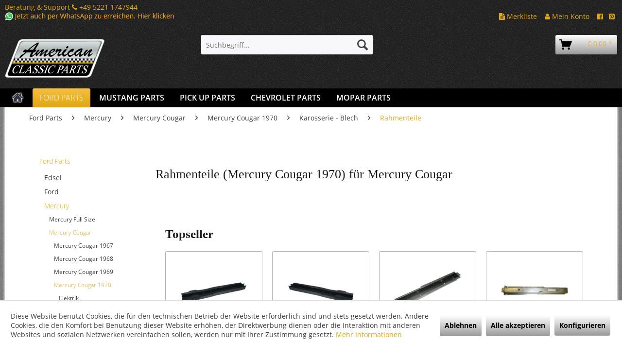

--- FILE ---
content_type: text/html; charset=UTF-8
request_url: https://www.american-classic-parts.com/ford-parts/mercury/mercury-cougar/mercury-cougar-1970/karosserie-blech/rahmenteile/
body_size: 15181
content:
<!DOCTYPE html> <html class="no-js" lang="de" itemscope="itemscope" itemtype="https://schema.org/WebPage"> <head> <meta charset="utf-8"><script>window.dataLayer = window.dataLayer || [];</script><script>window.dataLayer.push({"ecommerce":{"currencyCode":"EUR","impressions":[{"name":"Rahmen vorne links, voll Bj 65-70","id":"US5477","price":"299","brand":"Autocraft Investments","category":"Rahmenteile","list":"Category","position":"1"},{"name":"Rahmen vorne rechts, voll Bj 65-70","id":"US5478","price":"299","brand":"Autocraft Investments","category":"Rahmenteile","list":"Category","position":"2"},{"name":"Rahmen vorne, Cabrio, Bj.1964-70","id":"US1521","price":"98.9","brand":"Autocraft Investments","category":"Rahmenteile","list":"Category","position":"3"},{"name":"Rahmen vorne, Coupe + Fastback, Bj.64-70","id":"US1520","price":"83.6","brand":"Autocraft Investments","category":"Rahmenteile","list":"Category","position":"4"},{"name":"Rahmenteilst\u00fcck, hinten, LH, Bj. 65-70","id":"US1328","price":"142.9","brand":"Autocraft Investments","category":"Rahmenteile","list":"Category","position":"5"},{"name":"Rahmenteilst\u00fcck, hinten, RH, Bj.64-70","id":"US1329","price":"142.9","brand":"Autocraft Investments","category":"Rahmenteile","list":"Category","position":"6"},{"name":"Rahmenverst\u00e4rkung Vorne LH, Cabrio, Bj.69-70","id":"US2628","price":"187.1","brand":"_","category":"Rahmenteile","list":"Category","position":"7"},{"name":"Rahmenverst\u00e4rkung Vorne Links (Torque Box)","id":"US5185","price":"169.9","brand":"Autocraft Investments","category":"Rahmenteile","list":"Category","position":"8"},{"name":"Rahmenverst\u00e4rkung Vorne Rechts (Torque Box)","id":"US5184","price":"169.9","brand":"Autocraft Investments","category":"Rahmenteile","list":"Category","position":"9"},{"name":"Rahmenverst\u00e4rkung Vorne RH, Cabrio, Bj.69-70","id":"US2627","price":"187.1","brand":"_","category":"Rahmenteile","list":"Category","position":"10"}]},"google_tag_params":{"ecomm_pagetype":"category","ecomm_prodid":["US5477","US5478","US1521","US1520","US1328","US1329","US2628","US5185","US5184","US2627"],"ecomm_category":"Rahmenteile"}});</script><!-- WbmTagManager -->
<script>
(function(w,d,s,l,i){w[l]=w[l]||[];w[l].push({'gtm.start':new Date().getTime(),event:'gtm.js'});var f=d.getElementsByTagName(s)[0],j=d.createElement(s),dl=l!='dataLayer'?'&l='+l:'';j.async=true;j.src='https://www.googletagmanager.com/gtm.js?id='+i+dl+'';f.parentNode.insertBefore(j,f);})(window,document,'script','dataLayer','GTM-NFK6J6S');
</script>
<!-- End WbmTagManager --> <meta name="author" content="" /> <meta name="robots" content="index,follow" /> <meta name="revisit-after" content="5 days" /> <meta name="keywords" content="" /> <meta name="description" content="" /> <meta property="og:type" content="product.group" /> <meta property="og:site_name" content="American Classic Parts" /> <meta property="og:title" content="Rahmenteile" /> <meta property="og:description" content="" /> <meta name="twitter:card" content="product" /> <meta name="twitter:site" content="American Classic Parts" /> <meta name="twitter:title" content="Rahmenteile" /> <meta name="twitter:description" content="" /> <meta property="og:image" content="https://www.american-classic-parts.com/media/image/9c/60/cc/38225_CategoryjdN3cCXSuUxk4.jpg" /> <meta name="twitter:image" content="https://www.american-classic-parts.com/media/image/9c/60/cc/38225_CategoryjdN3cCXSuUxk4.jpg" /> <meta itemprop="copyrightHolder" content="American Classic Parts" /> <meta itemprop="copyrightYear" content="2014" /> <meta itemprop="isFamilyFriendly" content="True" /> <meta itemprop="image" content="https://www.american-classic-parts.com/media/image/69/80/17/americanclassicparts_205.png" /> <meta name="viewport" content="width=device-width, initial-scale=1.0"> <meta name="mobile-web-app-capable" content="yes"> <meta name="apple-mobile-web-app-title" content="American Classic Parts"> <meta name="apple-mobile-web-app-capable" content="yes"> <meta name="apple-mobile-web-app-status-bar-style" content="default"> <link rel="apple-touch-icon-precomposed" href="https://www.american-classic-parts.com/media/image/1f/f8/c3/americanclassicparts58765ca988e7aVonr4TmLhqFv7.png"> <link rel="shortcut icon" href="https://www.american-classic-parts.com/media/image/1f/f8/c3/americanclassicparts58765ca988e7aVonr4TmLhqFv7.png"> <meta name="msapplication-navbutton-color" content="#e1a612" /> <meta name="application-name" content="American Classic Parts" /> <meta name="msapplication-starturl" content="https://www.american-classic-parts.com/" /> <meta name="msapplication-window" content="width=1024;height=768" /> <meta name="msapplication-TileImage" content="https://www.american-classic-parts.com/media/image/1f/f8/c3/americanclassicparts58765ca988e7aVonr4TmLhqFv7.png"> <meta name="msapplication-TileColor" content="#e1a612"> <meta name="theme-color" content="#e1a612" /> <link rel="canonical" href="https://www.american-classic-parts.com/ford-parts/mercury/mercury-cougar/mercury-cougar-1970/karosserie-blech/rahmenteile/"/> <title itemprop="name">Rahmenteile | Karosserie - Blech | Mercury Cougar 1970 | Mercury Cougar | Mercury | Ford Parts | American Classic Parts</title> <link href="/web/cache/1751638766_1e1c2b656d0bf259405572c97d486970.css" media="all" rel="stylesheet" type="text/css" /> <link rel="stylesheet" href="https://maxcdn.bootstrapcdn.com/font-awesome/4.4.0/css/font-awesome.min.css"> <script>
window.basketData = {
hasData: false,
data:[]
};
</script> <div data-googleAnalytics="true" data-googleConversionID="1060778131" data-googleConversionLabel="8CmcCOe6mX4Qk-Ho-QM" data-googleConversionLanguage="de" data-googleTrackingID="361680599" data-googleAnonymizeIp="1" data-googleOptOutCookie="" data-googleTrackingLibrary="ua" data-realAmount="" data-showCookieNote="1" data-cookieNoteMode="1" > </div> </head> <body class=" is--ctl-listing is--act-index" ><!-- WbmTagManager (noscript) -->
<noscript><iframe src="https://www.googletagmanager.com/ns.html?id=GTM-NFK6J6S"
            height="0" width="0" style="display:none;visibility:hidden"></iframe></noscript>
<!-- End WbmTagManager (noscript) --> <div class="page-wrap"> <noscript class="noscript-main"> <div class="alert is--warning"> <div class="alert--icon"> <i class="icon--element icon--warning"></i> </div> <div class="alert--content"> Um American&#x20;Classic&#x20;Parts in vollem Umfang nutzen zu k&ouml;nnen, empfehlen wir Ihnen Javascript in Ihrem Browser zu aktiveren. </div> </div> </noscript> <header class="header-main"> <div class="emz-conversion-header"> <div class="container"> <div class="emz-conversion-header-column"> <a href="#">Beratung & Support <strong><i class="fa fa-phone" aria-hidden="true"></i> </strong> +49 5221 1747944<br> <a href="https://api.whatsapp.com/send/?phone=4952211747944&text&app_absent=0" target="_blank" rel="nofollow noopener"><img src="https://www.american-classic-parts.com/media/image/64/e8/58/whatsapp-text.png"></a> </div> <div class="emz-conversion-header-column"> </div> <div class="emz-conversion-header-column"> <a href="https://www.american-classic-parts.com/note"><i class="fa fa-file-text" aria-hidden="true"></i> Merkliste</a> &nbsp;&nbsp; <a href="https://www.american-classic-parts.com/account"><i class="fa fa-user" aria-hidden="true"></i> Mein Konto</a> &nbsp;&nbsp; <a href="https://www.facebook.com/ClassicCarCompanyGmbH/" target="_blank" rel="nofollow noopener"><i class="fa fa-facebook-official" aria-hidden="true"></i></a>&nbsp;&nbsp; <a href="https://www.pinterest.de/classiccarcompany0408/pins/" target="_blank" rel="nofollow noopener"><i class="fa fa-pinterest-square" aria-hidden="true"></i></a> </div> </div> </div> <div class="top-bar"> <div class="container block-group"> <nav class="top-bar--navigation block" role="menubar">   <div class="navigation--entry entry--compare is--hidden" role="menuitem" aria-haspopup="true" data-drop-down-menu="true">   </div> </nav> </div> </div> <div class="container header--navigation"> <div class="logo-main block-group" role="banner"> <div class="logo--shop block"> <a class="logo--link" href="https://www.american-classic-parts.com/" title="American Classic Parts - zur Startseite wechseln"> <picture> <source srcset="https://www.american-classic-parts.com/media/image/69/80/17/americanclassicparts_205.png" media="(min-width: 78.75em)"> <source srcset="https://www.american-classic-parts.com/media/image/69/80/17/americanclassicparts_205.png" media="(min-width: 64em)"> <source srcset="https://www.american-classic-parts.com/media/image/69/80/17/americanclassicparts_205.png" media="(min-width: 48em)"> <img srcset="https://www.american-classic-parts.com/media/image/69/80/17/americanclassicparts_205.png" alt="American Classic Parts - zur Startseite wechseln" /> </picture> </a> </div> </div> <nav class="shop--navigation block-group"> <ul class="navigation--list block-group" role="menubar"> <li class="navigation--entry entry--menu-left" role="menuitem"> <a class="entry--link entry--trigger btn is--icon-left" href="#offcanvas--left" data-offcanvas="true" data-offCanvasSelector=".sidebar-main" aria-label="Menü"> <i class="icon--menu"></i> Menü </a> </li> <li class="navigation--entry entry--search" role="menuitem" data-search="true" aria-haspopup="true" data-minLength="3"> <a class="btn entry--link entry--trigger" href="#show-hide--search" title="Suche anzeigen / schließen" aria-label="Suche anzeigen / schließen"> <i class="icon--search"></i> <span class="search--display">Suchen</span> </a> <form action="/search" method="get" class="main-search--form"> <input type="search" name="sSearch" aria-label="Suchbegriff..." class="main-search--field" autocomplete="off" autocapitalize="off" placeholder="Suchbegriff..." maxlength="30" /> <button type="submit" class="main-search--button" aria-label="Suchen"> <i class="icon--search"></i> <span class="main-search--text">Suchen</span> </button> <div class="form--ajax-loader">&nbsp;</div> </form> <div class="main-search--results"></div> </li>  <li class="navigation--entry entry--cart" role="menuitem"> <a class="btn is--icon-left cart--link" href="https://www.american-classic-parts.com/checkout/cart" title="Warenkorb"> <span class="cart--display"> Warenkorb </span> <span class="badge is--primary is--minimal cart--quantity is--hidden">0</span> <i class="icon--basket"> </i> <span class="cart--amount"> &euro;&nbsp;0,00 * </span> </a> <div class="ajax-loader">&nbsp;</div> </li>  </ul> </nav> <div class="container--ajax-cart" data-collapse-cart="true" data-displayMode="offcanvas"></div> </div> </header> <nav class="navigation-main"> <div class="container" data-menu-scroller="true" data-listSelector=".navigation--list.container" data-viewPortSelector=".navigation--list-wrapper"> <div class="navigation--list-wrapper"> <ul class="navigation--list container" role="menubar" itemscope="itemscope" itemtype="https://schema.org/SiteNavigationElement"> <li class="navigation--entry is--home" role="menuitem" xmlns="http://www.w3.org/1999/html"> <a class="navigation--link is--first" href="https://www.american-classic-parts.com/" title="Home" itemprop="url"> <img class="home--button--icon" itemprop="name" src="https://www.american-classic-parts.com/engine/Shopware/Plugins/Community/Frontend/WolfAdvancedGraficMenu/views/frontend/_public/src/img/home.png" alt="Home" title="Home" /> </a> </li> <li class="navigation--entry is--active" role="menuitem"> <a class="navigation--link is--active" href="https://www.american-classic-parts.com/ford-parts/" title="Ford Parts" itemprop="url"> <span itemprop="name">Ford Parts</span> </a> </li> <li class="navigation--entry" role="menuitem"> <a class="navigation--link" href="https://www.american-classic-parts.com/mustang-parts/" title="Mustang Parts" itemprop="url"> <span itemprop="name">Mustang Parts</span> </a> </li> <li class="navigation--entry" role="menuitem"> <a class="navigation--link" href="https://www.american-classic-parts.com/pick-up-parts/" title="Pick Up Parts" itemprop="url"> <span itemprop="name">Pick Up Parts</span> </a> </li> <li class="navigation--entry" role="menuitem"> <a class="navigation--link" href="https://www.american-classic-parts.com/chevrolet-parts/" title="Chevrolet Parts" itemprop="url"> <span itemprop="name">Chevrolet Parts</span> </a> </li> <li class="navigation--entry" role="menuitem"> <a class="navigation--link" href="https://www.american-classic-parts.com/mopar-parts/" title="Mopar Parts" itemprop="url"> <span itemprop="name">Mopar Parts</span> </a> </li> <li class="navigation--entry " role="menuitem"> <a class="navigation--link " title="Mehr Kategorien"} > <span itemprop="name"> </span> </a> </li> </ul> </div> <div class="gr-advanced-menu" data-advanced-menu="true"> <div class="menu--container"> <div class="button-container"> <a href="https://www.american-classic-parts.com/ford-parts/" class="button--category" title="Zur Kategorie "> <i class="icon--arrow-right"></i> Zur Kategorie Ford Parts </a> <span class="button--close"> <i class="icon--cross"></i> </span> </div> <div class="content--wrapper has--content has--teaser advanced-menu-delay" data-hoverdelay="500"> <ul class="menu--list menu--level-0 " style="width: 50%;"> <li class="menu--list-item item--level-0 grafic--box--with-3" > <a href="https://www.american-classic-parts.com/ford-parts/edsel/" class="menu--list-item-link" title="Edsel"> <div class="Navigation--sub-picture" style="background-image:url(https://www.american-classic-parts.com/media/image/95/a8/30/41926_CategoryQXkWkD0lPjMrN.png); height: 125px "> </div> <div class="graad--name--box"> Edsel </div> </a> </li> <li class="menu--list-item item--level-0 grafic--box--with-3" > <a href="https://www.american-classic-parts.com/ford-parts/ford/" class="menu--list-item-link" title="Ford"> <div class="Navigation--sub-picture" style="background-image:url(https://www.american-classic-parts.com/media/image/2e/71/b7/54399_CategoryVNhif9QVCvCep.png); height: 125px "> </div> <div class="graad--name--box"> Ford </div> </a> </li> <li class="menu--list-item item--level-0 grafic--box--with-3" > <a href="https://www.american-classic-parts.com/ford-parts/mercury/" class="menu--list-item-link" title="Mercury"> <div class="Navigation--sub-picture" style="background-image:url(https://www.american-classic-parts.com/media/image/e6/0f/d2/54403_CategoryCGHmoRBMrx1qt.jpg); height: 125px "> </div> <div class="graad--name--box"> Mercury </div> </a> </li> <li class="menu--list-item item--level-0 grafic--box--with-3" > <a href="https://www.american-classic-parts.com/ford-parts/lincoln/" class="menu--list-item-link" title="Lincoln"> <div class="Navigation--sub-picture" style="background-image:url(https://www.american-classic-parts.com/media/image/84/fe/57/54401_CategoryYl7Oa8WgDyOCq.png); height: 125px "> </div> <div class="graad--name--box"> Lincoln </div> </a> </li> <li class="menu--list-item item--level-0 grafic--box--with-3" > <a href="https://www.american-classic-parts.com/ford-parts/thunderbird/" class="menu--list-item-link" title="Thunderbird"> <div class="Navigation--sub-picture" style="background-image:url(https://www.american-classic-parts.com/media/image/e3/4f/6e/54405_CategorysSYtFAsO4HbKh.jpg); height: 125px "> </div> <div class="graad--name--box"> Thunderbird </div> </a> </li> </ul> <div class="menu--delimiter" style="right: 50%;"></div> <div class="menu--teaser" style="width: 50%;"> <div class="teaser--headline">Ford - Ersatzteile & Zubehör</div> </div> </div> </div> <div class="menu--container"> <div class="button-container"> <a href="https://www.american-classic-parts.com/mustang-parts/" class="button--category" title="Zur Kategorie "> <i class="icon--arrow-right"></i> Zur Kategorie Mustang Parts </a> <span class="button--close"> <i class="icon--cross"></i> </span> </div> <div class="content--wrapper has--content has--teaser advanced-menu-delay" data-hoverdelay="500"> <ul class="menu--list menu--level-0 " style="width: 50%;"> <li class="menu--list-item item--level-0 grafic--box--with-3" > <a href="https://www.american-classic-parts.com/mustang-parts/ford-mustang-1965/" class="menu--list-item-link" title="Ford Mustang 1965"> <div class="Navigation--sub-picture" style="background-image:url(https://www.american-classic-parts.com/media/image/f0/a5/9a/50415_CategoryCJHtsuFHVA9TE.jpg); height: 125px "> </div> <div class="graad--name--box"> Ford Mustang 1965 </div> </a> </li> <li class="menu--list-item item--level-0 grafic--box--with-3" > <a href="https://www.american-classic-parts.com/mustang-parts/ford-mustang-1966/" class="menu--list-item-link" title="Ford Mustang 1966"> <div class="Navigation--sub-picture" style="background-image:url(https://www.american-classic-parts.com/media/image/59/14/bc/50423_CategoryzyUfi0awTTIZp.jpg); height: 125px "> </div> <div class="graad--name--box"> Ford Mustang 1966 </div> </a> </li> <li class="menu--list-item item--level-0 grafic--box--with-3" > <a href="https://www.american-classic-parts.com/mustang-parts/ford-mustang-1967/" class="menu--list-item-link" title="Ford Mustang 1967"> <div class="Navigation--sub-picture" style="background-image:url(https://www.american-classic-parts.com/media/image/b5/a6/cb/50431_CategorynUUlWJ2nFLA5x.jpg); height: 125px "> </div> <div class="graad--name--box"> Ford Mustang 1967 </div> </a> </li> <li class="menu--list-item item--level-0 grafic--box--with-3" > <a href="https://www.american-classic-parts.com/mustang-parts/ford-mustang-1968/" class="menu--list-item-link" title="Ford Mustang 1968"> <div class="Navigation--sub-picture" style="background-image:url(https://www.american-classic-parts.com/media/image/75/e1/c5/50449_CategorygafM8LEFTDNqF.jpg); height: 125px "> </div> <div class="graad--name--box"> Ford Mustang 1968 </div> </a> </li> <li class="menu--list-item item--level-0 grafic--box--with-3" > <a href="https://www.american-classic-parts.com/mustang-parts/ford-mustang-1969/" class="menu--list-item-link" title="Ford Mustang 1969"> <div class="Navigation--sub-picture" style="background-image:url(https://www.american-classic-parts.com/media/image/dd/52/c0/50451_Categorydq5mPZ9DX11iy.jpg); height: 125px "> </div> <div class="graad--name--box"> Ford Mustang 1969 </div> </a> </li> <li class="menu--list-item item--level-0 grafic--box--with-3" > <a href="https://www.american-classic-parts.com/mustang-parts/ford-mustang-1970/" class="menu--list-item-link" title="Ford Mustang 1970"> <div class="Navigation--sub-picture" style="background-image:url(https://www.american-classic-parts.com/media/image/d7/f2/67/50453_Categoryluegx04cHawdh.jpg); height: 125px "> </div> <div class="graad--name--box"> Ford Mustang 1970 </div> </a> </li> <li class="menu--list-item item--level-0 grafic--box--with-3" > <a href="https://www.american-classic-parts.com/mustang-parts/ford-mustang-1971/" class="menu--list-item-link" title="Ford Mustang 1971"> <div class="Navigation--sub-picture" style="background-image:url(https://www.american-classic-parts.com/media/image/e2/c4/7d/50455_Categoryr9RHtR7xJ6bFs.jpg); height: 125px "> </div> <div class="graad--name--box"> Ford Mustang 1971 </div> </a> </li> <li class="menu--list-item item--level-0 grafic--box--with-3" > <a href="https://www.american-classic-parts.com/mustang-parts/ford-mustang-1972/" class="menu--list-item-link" title="Ford Mustang 1972"> <div class="Navigation--sub-picture" style="background-image:url(https://www.american-classic-parts.com/media/image/aa/0c/11/50457_CategoryQKg0QXfc2Cj8W.jpg); height: 125px "> </div> <div class="graad--name--box"> Ford Mustang 1972 </div> </a> </li> <li class="menu--list-item item--level-0 grafic--box--with-3" > <a href="https://www.american-classic-parts.com/mustang-parts/ford-mustang-1973/" class="menu--list-item-link" title="Ford Mustang 1973"> <div class="Navigation--sub-picture" style="background-image:url(https://www.american-classic-parts.com/media/image/36/5b/1b/50459_CategorybbO5FKRPvAoXg.jpg); height: 125px "> </div> <div class="graad--name--box"> Ford Mustang 1973 </div> </a> </li> <li class="menu--list-item item--level-0 grafic--box--with-3" > <a href="https://www.american-classic-parts.com/mustang-parts/ford-mustang-1974-1978/" class="menu--list-item-link" title="Ford Mustang 1974-1978"> <div class="Navigation--sub-picture" style="background-image:url(https://www.american-classic-parts.com/media/image/ca/51/4d/43633_CategorySbdahYF3Xh3or.jpg); height: 125px "> </div> <div class="graad--name--box"> Ford Mustang 1974-1978 </div> </a> </li> <li class="menu--list-item item--level-0 grafic--box--with-3" > <a href="https://www.american-classic-parts.com/mustang-parts/ford-mustang-1979-2004/" class="menu--list-item-link" title="Ford Mustang 1979-2004"> <div class="Navigation--sub-picture" style="background-image:url(https://www.american-classic-parts.com/media/image/71/a1/99/43632_CategoryxvXwmJbybCh0s.jpg); height: 125px "> </div> <div class="graad--name--box"> Ford Mustang 1979-2004 </div> </a> </li> </ul> <div class="menu--delimiter" style="right: 50%;"></div> <div class="menu--teaser" style="width: 50%;"> <a href="https://www.american-classic-parts.com/mustang-parts/" title="Zur Kategorie Mustang Parts" class="teaser--image" style="background-image: url(https://www.american-classic-parts.com/media/image/5b/c9/8a/ems2_1-8.jpg);"></a> <div class="teaser--headline">Ford Mustang - Ersatzteile & Zubehör</div> <div class="teaser--text"> Entwickelt als Zweitwagen f&uuml;r die Hausfrau und junge K&auml;uferschichten wurde der 1964 vorgestellten Ford Mustang schnell zu einer Ikone der Automobilgeschichte. Das lag nicht zuletzt an der Wandlungsf&auml;higkeit diese Autos.... <a class="teaser--text-link" href="https://www.american-classic-parts.com/mustang-parts/" title="mehr erfahren"> mehr erfahren </a> </div> </div> </div> </div> <div class="menu--container"> <div class="button-container"> <a href="https://www.american-classic-parts.com/pick-up-parts/" class="button--category" title="Zur Kategorie "> <i class="icon--arrow-right"></i> Zur Kategorie Pick Up Parts </a> <span class="button--close"> <i class="icon--cross"></i> </span> </div> <div class="content--wrapper has--content has--teaser advanced-menu-delay" data-hoverdelay="500"> <ul class="menu--list menu--level-0 " style="width: 50%;"> <li class="menu--list-item item--level-0 grafic--box--with-3" > <a href="https://www.american-classic-parts.com/pick-up-parts/ford-pick-up-bis-1947/" class="menu--list-item-link" title="Ford Pick Up bis 1947"> <div class="Navigation--sub-picture" style="background-image:url(https://www.american-classic-parts.com/media/image/5c/66/66/55673_Category.jpg); height: 125px "> </div> <div class="graad--name--box"> Ford Pick Up bis 1947 </div> </a> </li> <li class="menu--list-item item--level-0 grafic--box--with-3" > <a href="https://www.american-classic-parts.com/pick-up-parts/ford-pick-up-1948-1956/" class="menu--list-item-link" title="Ford Pick Up 1948 - 1956"> <div class="Navigation--sub-picture" style="background-image:url(https://www.american-classic-parts.com/media/image/d2/8c/57/50399_CategoryDSFG7f2dckZge.jpg); height: 125px "> </div> <div class="graad--name--box"> Ford Pick Up 1948 - 1956 </div> </a> </li> <li class="menu--list-item item--level-0 grafic--box--with-3" > <a href="https://www.american-classic-parts.com/pick-up-parts/ford-pick-up-1957-1966/" class="menu--list-item-link" title="Ford Pick Up 1957 - 1966"> <div class="Navigation--sub-picture" style="background-image:url(https://www.american-classic-parts.com/media/image/52/3b/6a/50405_Category0iqKSz4KxNdmY.jpg); height: 125px "> </div> <div class="graad--name--box"> Ford Pick Up 1957 - 1966 </div> </a> </li> <li class="menu--list-item item--level-0 grafic--box--with-3" > <a href="https://www.american-classic-parts.com/pick-up-parts/ford-pick-up-1967-1979/" class="menu--list-item-link" title="Ford Pick Up 1967 - 1979"> <div class="Navigation--sub-picture" style="background-image:url(https://www.american-classic-parts.com/media/image/08/9f/82/50406_Category5Zw6rWTSURBCx.jpg); height: 125px "> </div> <div class="graad--name--box"> Ford Pick Up 1967 - 1979 </div> </a> </li> <li class="menu--list-item item--level-0 grafic--box--with-3" > <a href="https://www.american-classic-parts.com/pick-up-parts/ford-bronco-1966-1977/" class="menu--list-item-link" title="Ford Bronco 1966 - 1977"> <div class="Navigation--sub-picture" style="background-image:url(https://www.american-classic-parts.com/media/image/93/d0/96/55707_Category.jpg); height: 125px "> </div> <div class="graad--name--box"> Ford Bronco 1966 - 1977 </div> </a> </li> <li class="menu--list-item item--level-0 grafic--box--with-3" > <a href="https://www.american-classic-parts.com/pick-up-parts/ford-bronco-1978-1979/" class="menu--list-item-link" title="Ford Bronco 1978 - 1979"> <div class="Navigation--sub-picture" style="background-image:url(https://www.american-classic-parts.com/media/image/22/92/60/55710_Category.jpg); height: 125px "> </div> <div class="graad--name--box"> Ford Bronco 1978 - 1979 </div> </a> </li> <li class="menu--list-item item--level-0 grafic--box--with-3" > <a href="https://www.american-classic-parts.com/pick-up-parts/ford-bronco-1980-1986/" class="menu--list-item-link" title="Ford Bronco 1980 - 1986"> <div class="Navigation--sub-picture" style="background-image:url(https://www.american-classic-parts.com/media/image/02/06/c2/55713_Category.jpg); height: 125px "> </div> <div class="graad--name--box"> Ford Bronco 1980 - 1986 </div> </a> </li> <li class="menu--list-item item--level-0 grafic--box--with-3" > <a href="https://www.american-classic-parts.com/pick-up-parts/chevrolet-pick-up-1947-54/" class="menu--list-item-link" title="Chevrolet Pick Up 1947-54"> <div class="Navigation--sub-picture" style="background-image:url(https://www.american-classic-parts.com/media/image/41/8b/6f/55722_Category.jpg); height: 125px "> </div> <div class="graad--name--box"> Chevrolet Pick Up 1947-54 </div> </a> </li> <li class="menu--list-item item--level-0 grafic--box--with-3" > <a href="https://www.american-classic-parts.com/pick-up-parts/chevrolet-pick-up-1955-59/" class="menu--list-item-link" title="Chevrolet Pick Up 1955-59"> <div class="Navigation--sub-picture" style="background-image:url(https://www.american-classic-parts.com/media/image/a1/f0/44/55695_Category.jpg); height: 125px "> </div> <div class="graad--name--box"> Chevrolet Pick Up 1955-59 </div> </a> </li> <li class="menu--list-item item--level-0 grafic--box--with-3" > <a href="https://www.american-classic-parts.com/pick-up-parts/chevrolet-pick-up-1960-66/" class="menu--list-item-link" title="Chevrolet Pick Up 1960-66"> <div class="Navigation--sub-picture" style="background-image:url(https://www.american-classic-parts.com/media/image/b8/f1/ce/55698_Category.jpg); height: 125px "> </div> <div class="graad--name--box"> Chevrolet Pick Up 1960-66 </div> </a> </li> <li class="menu--list-item item--level-0 grafic--box--with-3" > <a href="https://www.american-classic-parts.com/pick-up-parts/chevrolet-pick-up-1967-72/" class="menu--list-item-link" title="Chevrolet Pick Up 1967-72"> <div class="Navigation--sub-picture" style="background-image:url(https://www.american-classic-parts.com/media/image/a5/60/f1/55701_Category.jpg); height: 125px "> </div> <div class="graad--name--box"> Chevrolet Pick Up 1967-72 </div> </a> </li> <li class="menu--list-item item--level-0 grafic--box--with-3" > <a href="https://www.american-classic-parts.com/pick-up-parts/chevrolet-pick-up-1973-87/" class="menu--list-item-link" title="Chevrolet Pick Up 1973-87"> <div class="Navigation--sub-picture" style="background-image:url(https://www.american-classic-parts.com/media/image/58/87/df/55704_Category.jpg); height: 125px "> </div> <div class="graad--name--box"> Chevrolet Pick Up 1973-87 </div> </a> </li> </ul> <div class="menu--delimiter" style="right: 50%;"></div> <div class="menu--teaser" style="width: 50%;"> <div class="teaser--headline">Pick Up - Ersatzteile & Zubehör</div> </div> </div> </div> <div class="menu--container"> <div class="button-container"> <a href="https://www.american-classic-parts.com/chevrolet-parts/" class="button--category" title="Zur Kategorie "> <i class="icon--arrow-right"></i> Zur Kategorie Chevrolet Parts </a> <span class="button--close"> <i class="icon--cross"></i> </span> </div> <div class="content--wrapper has--content has--teaser advanced-menu-delay" data-hoverdelay="500"> <ul class="menu--list menu--level-0 " style="width: 50%;"> <li class="menu--list-item item--level-0 grafic--box--with-3" > <a href="https://www.american-classic-parts.com/chevrolet-parts/buick/" class="menu--list-item-link" title="Buick"> <div class="Navigation--sub-picture" style="background-image:url(https://www.american-classic-parts.com/media/image/61/33/1d/37141_CategoryRFXGgaNfI5IwR.jpg); height: 125px "> </div> <div class="graad--name--box"> Buick </div> </a> </li> <li class="menu--list-item item--level-0 grafic--box--with-3" > <a href="https://www.american-classic-parts.com/chevrolet-parts/cadillac/" class="menu--list-item-link" title="Cadillac"> <div class="Navigation--sub-picture" style="background-image:url(https://www.american-classic-parts.com/media/image/96/77/02/37145_CategoryDvtvp5DDNL0ha.jpg); height: 125px "> </div> <div class="graad--name--box"> Cadillac </div> </a> </li> <li class="menu--list-item item--level-0 grafic--box--with-3" > <a href="https://www.american-classic-parts.com/chevrolet-parts/chevrolet/" class="menu--list-item-link" title="Chevrolet"> <div class="Navigation--sub-picture" style="background-image:url(https://www.american-classic-parts.com/media/image/a9/ba/26/37139_CategoryCEAda0aw53Ues.jpg); height: 125px "> </div> <div class="graad--name--box"> Chevrolet </div> </a> </li> <li class="menu--list-item item--level-0 grafic--box--with-3" > <a href="https://www.american-classic-parts.com/chevrolet-parts/oldsmobile/" class="menu--list-item-link" title="Oldsmobile"> <div class="Navigation--sub-picture" style="background-image:url(https://www.american-classic-parts.com/media/image/20/6a/b3/37142_CategoryZWchw2vIwtRsl.jpg); height: 125px "> </div> <div class="graad--name--box"> Oldsmobile </div> </a> </li> <li class="menu--list-item item--level-0 grafic--box--with-3" > <a href="https://www.american-classic-parts.com/chevrolet-parts/pontiac/" class="menu--list-item-link" title="Pontiac"> <div class="Navigation--sub-picture" style="background-image:url(https://www.american-classic-parts.com/media/image/bb/f6/77/37143_CategoryEeBi6FLjMib5S.jpg); height: 125px "> </div> <div class="graad--name--box"> Pontiac </div> </a> </li> </ul> <div class="menu--delimiter" style="right: 50%;"></div> <div class="menu--teaser" style="width: 50%;"> <a href="https://www.american-classic-parts.com/chevrolet-parts/" title="Zur Kategorie Chevrolet Parts" class="teaser--image" style="background-image: url(https://www.american-classic-parts.com/media/image/67/1a/b7/50439_Categorya7MNSDJyEZpHr.jpg);"></a> <div class="teaser--headline">Chevrolet - Ersatzteile & Zubehör</div> </div> </div> </div> <div class="menu--container"> <div class="button-container"> <a href="https://www.american-classic-parts.com/mopar-parts/" class="button--category" title="Zur Kategorie "> <i class="icon--arrow-right"></i> Zur Kategorie Mopar Parts </a> <span class="button--close"> <i class="icon--cross"></i> </span> </div> <div class="content--wrapper has--content advanced-menu-delay" data-hoverdelay="500"> <ul class="menu--list menu--level-0 " style="width: 100%;"> <li class="menu--list-item item--level-0 grafic--box--with-6" > <a href="https://www.american-classic-parts.com/mopar-parts/passende-artikel/" class="menu--list-item-link" title="passende Artikel:"> <div class="graad--name--box"> passende Artikel: </div> </a> </li> </ul> </div> </div> <div class="menu--container"> <div class="button-container"> <a href="#" class="button--category" title="Weitere Kategorien"> Weitere Kategorien </a> <span class="button--close"> <i class="icon--cross"></i> </span> </div> <div class="content--wrapper has--content"> <ul class="menu--list menu--level-0" style="width: 100%"> </ul> </div> </div> </div> </div> </nav> <div class="dummy-sticky" style="display:none;"></div> <nav class="navigation-sticky" data-stickysearch-duration="400" data-sticky-show="search" data-sticky-tablet-show="1" data-sticky-phone-show="1"> <div class="container"> <nav class="sticky--navigation block-group"> <div class="entry--menu-bottom"> <a class="entry--link entry--trigger btn is--icon-left"> <i class="icon--menu"></i> </a> </div> </nav> <div class="logo-main block-group" role="banner"> <div class="logo--shop block"> <a class="logo--link" href="https://www.american-classic-parts.com/" title="American Classic Parts - zur Startseite wechseln"> <img srcset="https://www.american-classic-parts.com/media/image/69/80/17/americanclassicparts_205.png" alt="American Classic Parts - zur Startseite wechseln"/> </a> </div> </div> <nav class="shop--navigation block-group"> <div class="container--ajax-cart" data-collapse-cart="true" data-displayMode="offcanvas"></div> <ul class="navigation--list block-group" role="menubar"> <li class="navigation--entry entry--menu-left" role="menuitem"> <a class="entry--link entry--trigger btn is--icon-left" href="#offcanvas--left" data-offcanvas="true" data-offCanvasSelector=".sidebar-main"> <i class="icon--menu"></i> Menü </a> </li> <li class="navigation--entry entry--search" role="menuitem" data-search="true" aria-haspopup="true"> <a class="btn entry--link entry--trigger" href="#show-hide--search" title="Suche anzeigen / schließen"> <i class="icon--search"></i> <span class="search--display">Suchen</span> </a> <form action="/search" method="get" class="main-search--form"> <input type="search" name="sSearch" aria-label="Suchbegriff..." class="main-search--field" autocomplete="off" autocapitalize="off" placeholder="Suchbegriff..." maxlength="30" /> <button type="submit" class="main-search--button" aria-label="Suchen"> <i class="icon--search"></i> <span class="main-search--text">Suchen</span> </button> <div class="form--ajax-loader">&nbsp;</div> </form> <div class="main-search--results"></div> </li>  <li class="navigation--entry entry--cart" role="menuitem"> <a class="btn is--icon-left cart--link" href="https://www.american-classic-parts.com/checkout/cart" title="Warenkorb"> <span class="cart--display"> Warenkorb </span> <span class="badge is--primary is--minimal cart--quantity is--hidden">0</span> <i class="icon--basket"> </i> <span class="cart--amount"> &euro;&nbsp;0,00 * </span> </a> <div class="ajax-loader">&nbsp;</div> </li>  </ul> </nav> </div> </nav> <section class=" content-main container block-group"> <nav class="content--breadcrumb block"> <ul class="breadcrumb--list" role="menu" itemscope itemtype="https://schema.org/BreadcrumbList"> <li role="menuitem" class="breadcrumb--entry" itemprop="itemListElement" itemscope itemtype="https://schema.org/ListItem"> <a class="breadcrumb--link" href="https://www.american-classic-parts.com/ford-parts/" title="Ford Parts" itemprop="item"> <link itemprop="url" href="https://www.american-classic-parts.com/ford-parts/" /> <span class="breadcrumb--title" itemprop="name">Ford Parts</span> </a> <meta itemprop="position" content="0" /> </li> <li role="none" class="breadcrumb--separator"> <i class="icon--arrow-right"></i> </li> <li role="menuitem" class="breadcrumb--entry" itemprop="itemListElement" itemscope itemtype="https://schema.org/ListItem"> <a class="breadcrumb--link" href="https://www.american-classic-parts.com/ford-parts/mercury/" title="Mercury" itemprop="item"> <link itemprop="url" href="https://www.american-classic-parts.com/ford-parts/mercury/" /> <span class="breadcrumb--title" itemprop="name">Mercury</span> </a> <meta itemprop="position" content="1" /> </li> <li role="none" class="breadcrumb--separator"> <i class="icon--arrow-right"></i> </li> <li role="menuitem" class="breadcrumb--entry" itemprop="itemListElement" itemscope itemtype="https://schema.org/ListItem"> <a class="breadcrumb--link" href="https://www.american-classic-parts.com/ford-parts/mercury/mercury-cougar/" title="Mercury Cougar" itemprop="item"> <link itemprop="url" href="https://www.american-classic-parts.com/ford-parts/mercury/mercury-cougar/" /> <span class="breadcrumb--title" itemprop="name">Mercury Cougar</span> </a> <meta itemprop="position" content="2" /> </li> <li role="none" class="breadcrumb--separator"> <i class="icon--arrow-right"></i> </li> <li role="menuitem" class="breadcrumb--entry" itemprop="itemListElement" itemscope itemtype="https://schema.org/ListItem"> <a class="breadcrumb--link" href="https://www.american-classic-parts.com/ford-parts/mercury/mercury-cougar/mercury-cougar-1970/" title="Mercury Cougar 1970" itemprop="item"> <link itemprop="url" href="https://www.american-classic-parts.com/ford-parts/mercury/mercury-cougar/mercury-cougar-1970/" /> <span class="breadcrumb--title" itemprop="name">Mercury Cougar 1970</span> </a> <meta itemprop="position" content="3" /> </li> <li role="none" class="breadcrumb--separator"> <i class="icon--arrow-right"></i> </li> <li role="menuitem" class="breadcrumb--entry" itemprop="itemListElement" itemscope itemtype="https://schema.org/ListItem"> <a class="breadcrumb--link" href="https://www.american-classic-parts.com/ford-parts/mercury/mercury-cougar/mercury-cougar-1970/karosserie-blech/" title="Karosserie - Blech" itemprop="item"> <link itemprop="url" href="https://www.american-classic-parts.com/ford-parts/mercury/mercury-cougar/mercury-cougar-1970/karosserie-blech/" /> <span class="breadcrumb--title" itemprop="name">Karosserie - Blech</span> </a> <meta itemprop="position" content="4" /> </li> <li role="none" class="breadcrumb--separator"> <i class="icon--arrow-right"></i> </li> <li role="menuitem" class="breadcrumb--entry is--active" itemprop="itemListElement" itemscope itemtype="https://schema.org/ListItem"> <a class="breadcrumb--link" href="https://www.american-classic-parts.com/ford-parts/mercury/mercury-cougar/mercury-cougar-1970/karosserie-blech/rahmenteile/" title="Rahmenteile" itemprop="item"> <link itemprop="url" href="https://www.american-classic-parts.com/ford-parts/mercury/mercury-cougar/mercury-cougar-1970/karosserie-blech/rahmenteile/" /> <span class="breadcrumb--title" itemprop="name">Rahmenteile</span> </a> <meta itemprop="position" content="5" /> </li> </ul> </nav> <div class="content-main--inner"> <div id='cookie-consent' class='off-canvas is--left block-transition' data-cookie-consent-manager='true'> <div class='cookie-consent--header cookie-consent--close'> Cookie-Einstellungen <i class="icon--arrow-right"></i> </div> <div class='cookie-consent--description'> Diese Website benutzt Cookies, die für den technischen Betrieb der Website erforderlich sind und stets gesetzt werden. Andere Cookies, die den Komfort bei Benutzung dieser Website erhöhen, der Direktwerbung dienen oder die Interaktion mit anderen Websites und sozialen Netzwerken vereinfachen sollen, werden nur mit Ihrer Zustimmung gesetzt. </div> <div class='cookie-consent--configuration'> <div class='cookie-consent--configuration-header'> <div class='cookie-consent--configuration-header-text'>Konfiguration</div> </div> <div class='cookie-consent--configuration-main'> <div class='cookie-consent--group'> <input type="hidden" class="cookie-consent--group-name" value="technical" /> <label class="cookie-consent--group-state cookie-consent--state-input cookie-consent--required"> <input type="checkbox" name="technical-state" class="cookie-consent--group-state-input" disabled="disabled" checked="checked"/> <span class="cookie-consent--state-input-element"></span> </label> <div class='cookie-consent--group-title' data-collapse-panel='true' data-contentSiblingSelector=".cookie-consent--group-container"> <div class="cookie-consent--group-title-label cookie-consent--state-label"> Technisch erforderlich </div> <span class="cookie-consent--group-arrow is-icon--right"> <i class="icon--arrow-right"></i> </span> </div> <div class='cookie-consent--group-container'> <div class='cookie-consent--group-description'> Diese Cookies sind für die Grundfunktionen des Shops notwendig. </div> <div class='cookie-consent--cookies-container'> <div class='cookie-consent--cookie'> <input type="hidden" class="cookie-consent--cookie-name" value="cookieDeclined" /> <label class="cookie-consent--cookie-state cookie-consent--state-input cookie-consent--required"> <input type="checkbox" name="cookieDeclined-state" class="cookie-consent--cookie-state-input" disabled="disabled" checked="checked" /> <span class="cookie-consent--state-input-element"></span> </label> <div class='cookie--label cookie-consent--state-label'> "Alle Cookies ablehnen" Cookie </div> </div> <div class='cookie-consent--cookie'> <input type="hidden" class="cookie-consent--cookie-name" value="allowCookie" /> <label class="cookie-consent--cookie-state cookie-consent--state-input cookie-consent--required"> <input type="checkbox" name="allowCookie-state" class="cookie-consent--cookie-state-input" disabled="disabled" checked="checked" /> <span class="cookie-consent--state-input-element"></span> </label> <div class='cookie--label cookie-consent--state-label'> "Alle Cookies annehmen" Cookie </div> </div> <div class='cookie-consent--cookie'> <input type="hidden" class="cookie-consent--cookie-name" value="shop" /> <label class="cookie-consent--cookie-state cookie-consent--state-input cookie-consent--required"> <input type="checkbox" name="shop-state" class="cookie-consent--cookie-state-input" disabled="disabled" checked="checked" /> <span class="cookie-consent--state-input-element"></span> </label> <div class='cookie--label cookie-consent--state-label'> Ausgewählter Shop </div> </div> <div class='cookie-consent--cookie'> <input type="hidden" class="cookie-consent--cookie-name" value="csrf_token" /> <label class="cookie-consent--cookie-state cookie-consent--state-input cookie-consent--required"> <input type="checkbox" name="csrf_token-state" class="cookie-consent--cookie-state-input" disabled="disabled" checked="checked" /> <span class="cookie-consent--state-input-element"></span> </label> <div class='cookie--label cookie-consent--state-label'> CSRF-Token </div> </div> <div class='cookie-consent--cookie'> <input type="hidden" class="cookie-consent--cookie-name" value="cookiePreferences" /> <label class="cookie-consent--cookie-state cookie-consent--state-input cookie-consent--required"> <input type="checkbox" name="cookiePreferences-state" class="cookie-consent--cookie-state-input" disabled="disabled" checked="checked" /> <span class="cookie-consent--state-input-element"></span> </label> <div class='cookie--label cookie-consent--state-label'> Cookie-Einstellungen </div> </div> <div class='cookie-consent--cookie'> <input type="hidden" class="cookie-consent--cookie-name" value="x-cache-context-hash" /> <label class="cookie-consent--cookie-state cookie-consent--state-input cookie-consent--required"> <input type="checkbox" name="x-cache-context-hash-state" class="cookie-consent--cookie-state-input" disabled="disabled" checked="checked" /> <span class="cookie-consent--state-input-element"></span> </label> <div class='cookie--label cookie-consent--state-label'> Individuelle Preise </div> </div> <div class='cookie-consent--cookie'> <input type="hidden" class="cookie-consent--cookie-name" value="nocache" /> <label class="cookie-consent--cookie-state cookie-consent--state-input cookie-consent--required"> <input type="checkbox" name="nocache-state" class="cookie-consent--cookie-state-input" disabled="disabled" checked="checked" /> <span class="cookie-consent--state-input-element"></span> </label> <div class='cookie--label cookie-consent--state-label'> Kundenspezifisches Caching </div> </div> <div class='cookie-consent--cookie'> <input type="hidden" class="cookie-consent--cookie-name" value="paypal-cookies" /> <label class="cookie-consent--cookie-state cookie-consent--state-input cookie-consent--required"> <input type="checkbox" name="paypal-cookies-state" class="cookie-consent--cookie-state-input" disabled="disabled" checked="checked" /> <span class="cookie-consent--state-input-element"></span> </label> <div class='cookie--label cookie-consent--state-label'> PayPal-Zahlungen </div> </div> <div class='cookie-consent--cookie'> <input type="hidden" class="cookie-consent--cookie-name" value="session" /> <label class="cookie-consent--cookie-state cookie-consent--state-input cookie-consent--required"> <input type="checkbox" name="session-state" class="cookie-consent--cookie-state-input" disabled="disabled" checked="checked" /> <span class="cookie-consent--state-input-element"></span> </label> <div class='cookie--label cookie-consent--state-label'> Session </div> </div> <div class='cookie-consent--cookie'> <input type="hidden" class="cookie-consent--cookie-name" value="currency" /> <label class="cookie-consent--cookie-state cookie-consent--state-input cookie-consent--required"> <input type="checkbox" name="currency-state" class="cookie-consent--cookie-state-input" disabled="disabled" checked="checked" /> <span class="cookie-consent--state-input-element"></span> </label> <div class='cookie--label cookie-consent--state-label'> Währungswechsel </div> </div> </div> </div> </div> <div class='cookie-consent--group'> <input type="hidden" class="cookie-consent--group-name" value="comfort" /> <label class="cookie-consent--group-state cookie-consent--state-input"> <input type="checkbox" name="comfort-state" class="cookie-consent--group-state-input"/> <span class="cookie-consent--state-input-element"></span> </label> <div class='cookie-consent--group-title' data-collapse-panel='true' data-contentSiblingSelector=".cookie-consent--group-container"> <div class="cookie-consent--group-title-label cookie-consent--state-label"> Komfortfunktionen </div> <span class="cookie-consent--group-arrow is-icon--right"> <i class="icon--arrow-right"></i> </span> </div> <div class='cookie-consent--group-container'> <div class='cookie-consent--group-description'> Diese Cookies werden genutzt um das Einkaufserlebnis noch ansprechender zu gestalten, beispielsweise für die Wiedererkennung des Besuchers. </div> <div class='cookie-consent--cookies-container'> <div class='cookie-consent--cookie'> <input type="hidden" class="cookie-consent--cookie-name" value="sUniqueID" /> <label class="cookie-consent--cookie-state cookie-consent--state-input"> <input type="checkbox" name="sUniqueID-state" class="cookie-consent--cookie-state-input" /> <span class="cookie-consent--state-input-element"></span> </label> <div class='cookie--label cookie-consent--state-label'> Merkzettel </div> </div> </div> </div> </div> <div class='cookie-consent--group'> <input type="hidden" class="cookie-consent--group-name" value="statistics" /> <label class="cookie-consent--group-state cookie-consent--state-input"> <input type="checkbox" name="statistics-state" class="cookie-consent--group-state-input"/> <span class="cookie-consent--state-input-element"></span> </label> <div class='cookie-consent--group-title' data-collapse-panel='true' data-contentSiblingSelector=".cookie-consent--group-container"> <div class="cookie-consent--group-title-label cookie-consent--state-label"> Statistik & Tracking </div> <span class="cookie-consent--group-arrow is-icon--right"> <i class="icon--arrow-right"></i> </span> </div> <div class='cookie-consent--group-container'> <div class='cookie-consent--cookies-container'> <div class='cookie-consent--cookie'> <input type="hidden" class="cookie-consent--cookie-name" value="x-ua-device" /> <label class="cookie-consent--cookie-state cookie-consent--state-input"> <input type="checkbox" name="x-ua-device-state" class="cookie-consent--cookie-state-input" /> <span class="cookie-consent--state-input-element"></span> </label> <div class='cookie--label cookie-consent--state-label'> Endgeräteerkennung </div> </div> <div class='cookie-consent--cookie'> <input type="hidden" class="cookie-consent--cookie-name" value="_ga" /> <label class="cookie-consent--cookie-state cookie-consent--state-input"> <input type="checkbox" name="_ga-state" class="cookie-consent--cookie-state-input" /> <span class="cookie-consent--state-input-element"></span> </label> <div class='cookie--label cookie-consent--state-label'> Google Analytics </div> </div> <div class='cookie-consent--cookie'> <input type="hidden" class="cookie-consent--cookie-name" value="partner" /> <label class="cookie-consent--cookie-state cookie-consent--state-input"> <input type="checkbox" name="partner-state" class="cookie-consent--cookie-state-input" /> <span class="cookie-consent--state-input-element"></span> </label> <div class='cookie--label cookie-consent--state-label'> Partnerprogramm </div> </div> </div> </div> </div> </div> </div> <div class="cookie-consent--save"> <input class="cookie-consent--save-button btn is--primary" type="button" value="Einstellungen speichern" /> </div> </div> <aside class="sidebar-main off-canvas"> <div class="navigation--smartphone"> <ul class="navigation--list "> <li class="navigation--entry entry--close-off-canvas"> <a href="#close-categories-menu" title="Menü schließen" class="navigation--link"> Menü schließen <i class="icon--arrow-right"></i> </a> </li> </ul> <div class="mobile--switches">   </div> </div> <div class="sidebar--categories-wrapper" data-subcategory-nav="true" data-mainCategoryId="3" data-categoryId="32818" data-fetchUrl="/widgets/listing/getCategory/categoryId/32818"> <div class="categories--headline navigation--headline"> Kategorien </div> <div class="sidebar--categories-navigation"> <ul class="sidebar--navigation categories--navigation navigation--list is--drop-down is--level0 is--rounded" role="menu"> <li class="navigation--entry is--active has--sub-categories has--sub-children" role="menuitem"> <a class="navigation--link is--active has--sub-categories link--go-forward" href="https://www.american-classic-parts.com/ford-parts/" data-categoryId="28822" data-fetchUrl="/widgets/listing/getCategory/categoryId/28822" title="Ford Parts" > Ford Parts <span class="is--icon-right"> <i class="icon--arrow-right"></i> </span> </a> <ul class="sidebar--navigation categories--navigation navigation--list is--level1 is--rounded" role="menu"> <li class="navigation--entry has--sub-children" role="menuitem"> <a class="navigation--link link--go-forward" href="https://www.american-classic-parts.com/ford-parts/edsel/" data-categoryId="28843" data-fetchUrl="/widgets/listing/getCategory/categoryId/28843" title="Edsel" > Edsel <span class="is--icon-right"> <i class="icon--arrow-right"></i> </span> </a> </li> <li class="navigation--entry has--sub-children" role="menuitem"> <a class="navigation--link link--go-forward" href="https://www.american-classic-parts.com/ford-parts/ford/" data-categoryId="28842" data-fetchUrl="/widgets/listing/getCategory/categoryId/28842" title="Ford" > Ford <span class="is--icon-right"> <i class="icon--arrow-right"></i> </span> </a> </li> <li class="navigation--entry is--active has--sub-categories has--sub-children" role="menuitem"> <a class="navigation--link is--active has--sub-categories link--go-forward" href="https://www.american-classic-parts.com/ford-parts/mercury/" data-categoryId="28841" data-fetchUrl="/widgets/listing/getCategory/categoryId/28841" title="Mercury" > Mercury <span class="is--icon-right"> <i class="icon--arrow-right"></i> </span> </a> <ul class="sidebar--navigation categories--navigation navigation--list is--level2 navigation--level-high is--rounded" role="menu"> <li class="navigation--entry has--sub-children" role="menuitem"> <a class="navigation--link link--go-forward" href="https://www.american-classic-parts.com/ford-parts/mercury/mercury-full-size/" data-categoryId="28860" data-fetchUrl="/widgets/listing/getCategory/categoryId/28860" title="Mercury Full Size" > Mercury Full Size <span class="is--icon-right"> <i class="icon--arrow-right"></i> </span> </a> </li> <li class="navigation--entry is--active has--sub-categories has--sub-children" role="menuitem"> <a class="navigation--link is--active has--sub-categories link--go-forward" href="https://www.american-classic-parts.com/ford-parts/mercury/mercury-cougar/" data-categoryId="28859" data-fetchUrl="/widgets/listing/getCategory/categoryId/28859" title="Mercury Cougar" > Mercury Cougar <span class="is--icon-right"> <i class="icon--arrow-right"></i> </span> </a> <ul class="sidebar--navigation categories--navigation navigation--list is--level3 navigation--level-high is--rounded" role="menu"> <li class="navigation--entry has--sub-children" role="menuitem"> <a class="navigation--link link--go-forward" href="https://www.american-classic-parts.com/ford-parts/mercury/mercury-cougar/mercury-cougar-1967/" data-categoryId="28903" data-fetchUrl="/widgets/listing/getCategory/categoryId/28903" title="Mercury Cougar 1967" > Mercury Cougar 1967 <span class="is--icon-right"> <i class="icon--arrow-right"></i> </span> </a> </li> <li class="navigation--entry has--sub-children" role="menuitem"> <a class="navigation--link link--go-forward" href="https://www.american-classic-parts.com/ford-parts/mercury/mercury-cougar/mercury-cougar-1968/" data-categoryId="28904" data-fetchUrl="/widgets/listing/getCategory/categoryId/28904" title="Mercury Cougar 1968" > Mercury Cougar 1968 <span class="is--icon-right"> <i class="icon--arrow-right"></i> </span> </a> </li> <li class="navigation--entry has--sub-children" role="menuitem"> <a class="navigation--link link--go-forward" href="https://www.american-classic-parts.com/ford-parts/mercury/mercury-cougar/mercury-cougar-1969/" data-categoryId="28905" data-fetchUrl="/widgets/listing/getCategory/categoryId/28905" title="Mercury Cougar 1969" > Mercury Cougar 1969 <span class="is--icon-right"> <i class="icon--arrow-right"></i> </span> </a> </li> <li class="navigation--entry is--active has--sub-categories has--sub-children" role="menuitem"> <a class="navigation--link is--active has--sub-categories link--go-forward" href="https://www.american-classic-parts.com/ford-parts/mercury/mercury-cougar/mercury-cougar-1970/" data-categoryId="28906" data-fetchUrl="/widgets/listing/getCategory/categoryId/28906" title="Mercury Cougar 1970" > Mercury Cougar 1970 <span class="is--icon-right"> <i class="icon--arrow-right"></i> </span> </a> <ul class="sidebar--navigation categories--navigation navigation--list is--level4 navigation--level-high is--rounded" role="menu"> <li class="navigation--entry has--sub-children" role="menuitem"> <a class="navigation--link link--go-forward" href="https://www.american-classic-parts.com/ford-parts/mercury/mercury-cougar/mercury-cougar-1970/elektrik/" data-categoryId="29504" data-fetchUrl="/widgets/listing/getCategory/categoryId/29504" title="Elektrik" > Elektrik <span class="is--icon-right"> <i class="icon--arrow-right"></i> </span> </a> </li> <li class="navigation--entry has--sub-children" role="menuitem"> <a class="navigation--link link--go-forward" href="https://www.american-classic-parts.com/ford-parts/mercury/mercury-cougar/mercury-cougar-1970/raeder/" data-categoryId="29505" data-fetchUrl="/widgets/listing/getCategory/categoryId/29505" title="Räder" > Räder <span class="is--icon-right"> <i class="icon--arrow-right"></i> </span> </a> </li> <li class="navigation--entry has--sub-children" role="menuitem"> <a class="navigation--link link--go-forward" href="https://www.american-classic-parts.com/ford-parts/mercury/mercury-cougar/mercury-cougar-1970/wartung-zubehoer/" data-categoryId="29506" data-fetchUrl="/widgets/listing/getCategory/categoryId/29506" title="Wartung &amp; Zubehör" > Wartung & Zubehör <span class="is--icon-right"> <i class="icon--arrow-right"></i> </span> </a> </li> <li class="navigation--entry has--sub-children" role="menuitem"> <a class="navigation--link link--go-forward" href="https://www.american-classic-parts.com/ford-parts/mercury/mercury-cougar/mercury-cougar-1970/innenausstattung/" data-categoryId="29507" data-fetchUrl="/widgets/listing/getCategory/categoryId/29507" title="Innenausstattung" > Innenausstattung <span class="is--icon-right"> <i class="icon--arrow-right"></i> </span> </a> </li> <li class="navigation--entry is--active has--sub-categories has--sub-children" role="menuitem"> <a class="navigation--link is--active has--sub-categories link--go-forward" href="https://www.american-classic-parts.com/ford-parts/mercury/mercury-cougar/mercury-cougar-1970/karosserie-blech/" data-categoryId="29508" data-fetchUrl="/widgets/listing/getCategory/categoryId/29508" title="Karosserie - Blech" > Karosserie - Blech <span class="is--icon-right"> <i class="icon--arrow-right"></i> </span> </a> <ul class="sidebar--navigation categories--navigation navigation--list is--level5 navigation--level-high is--rounded" role="menu"> <li class="navigation--entry" role="menuitem"> <a class="navigation--link" href="https://www.american-classic-parts.com/ford-parts/mercury/mercury-cougar/mercury-cougar-1970/karosserie-blech/motorraumbleche/" data-categoryId="32247" data-fetchUrl="/widgets/listing/getCategory/categoryId/32247" title="Motorraumbleche" > Motorraumbleche </a> </li> <li class="navigation--entry" role="menuitem"> <a class="navigation--link" href="https://www.american-classic-parts.com/ford-parts/mercury/mercury-cougar/mercury-cougar-1970/karosserie-blech/innenkotfluegel/" data-categoryId="32318" data-fetchUrl="/widgets/listing/getCategory/categoryId/32318" title="Innenkotflügel" > Innenkotflügel </a> </li> <li class="navigation--entry" role="menuitem"> <a class="navigation--link" href="https://www.american-classic-parts.com/ford-parts/mercury/mercury-cougar/mercury-cougar-1970/karosserie-blech/reparaturbleche/" data-categoryId="32319" data-fetchUrl="/widgets/listing/getCategory/categoryId/32319" title="Reparaturbleche" > Reparaturbleche </a> </li> <li class="navigation--entry" role="menuitem"> <a class="navigation--link" href="https://www.american-classic-parts.com/ford-parts/mercury/mercury-cougar/mercury-cougar-1970/karosserie-blech/tueren/" data-categoryId="32320" data-fetchUrl="/widgets/listing/getCategory/categoryId/32320" title="Türen" > Türen </a> </li> <li class="navigation--entry" role="menuitem"> <a class="navigation--link" href="https://www.american-classic-parts.com/ford-parts/mercury/mercury-cougar/mercury-cougar-1970/karosserie-blech/zubehoer-kleinteile/" data-categoryId="32511" data-fetchUrl="/widgets/listing/getCategory/categoryId/32511" title="Zubehör, Kleinteile" > Zubehör, Kleinteile </a> </li> <li class="navigation--entry" role="menuitem"> <a class="navigation--link" href="https://www.american-classic-parts.com/ford-parts/mercury/mercury-cougar/mercury-cougar-1970/karosserie-blech/motorhauben/" data-categoryId="32512" data-fetchUrl="/widgets/listing/getCategory/categoryId/32512" title="Motorhauben" > Motorhauben </a> </li> <li class="navigation--entry" role="menuitem"> <a class="navigation--link" href="https://www.american-classic-parts.com/ford-parts/mercury/mercury-cougar/mercury-cougar-1970/karosserie-blech/kofferdeckel/" data-categoryId="32608" data-fetchUrl="/widgets/listing/getCategory/categoryId/32608" title="Kofferdeckel" > Kofferdeckel </a> </li> <li class="navigation--entry" role="menuitem"> <a class="navigation--link" href="https://www.american-classic-parts.com/ford-parts/mercury/mercury-cougar/mercury-cougar-1970/karosserie-blech/bodengruppe-schweller/" data-categoryId="32609" data-fetchUrl="/widgets/listing/getCategory/categoryId/32609" title="Bodengruppe, Schweller" > Bodengruppe, Schweller </a> </li> <li class="navigation--entry" role="menuitem"> <a class="navigation--link" href="https://www.american-classic-parts.com/ford-parts/mercury/mercury-cougar/mercury-cougar-1970/karosserie-blech/seitenteile/" data-categoryId="32717" data-fetchUrl="/widgets/listing/getCategory/categoryId/32717" title="Seitenteile" > Seitenteile </a> </li> <li class="navigation--entry is--active" role="menuitem"> <a class="navigation--link is--active" href="https://www.american-classic-parts.com/ford-parts/mercury/mercury-cougar/mercury-cougar-1970/karosserie-blech/rahmenteile/" data-categoryId="32818" data-fetchUrl="/widgets/listing/getCategory/categoryId/32818" title="Rahmenteile" > Rahmenteile </a> </li> <li class="navigation--entry" role="menuitem"> <a class="navigation--link" href="https://www.american-classic-parts.com/ford-parts/mercury/mercury-cougar/mercury-cougar-1970/karosserie-blech/kotfluegel/" data-categoryId="32819" data-fetchUrl="/widgets/listing/getCategory/categoryId/32819" title="Kotflügel" > Kotflügel </a> </li> <li class="navigation--entry" role="menuitem"> <a class="navigation--link" href="https://www.american-classic-parts.com/ford-parts/mercury/mercury-cougar/mercury-cougar-1970/karosserie-blech/kofferraumbleche/" data-categoryId="32820" data-fetchUrl="/widgets/listing/getCategory/categoryId/32820" title="Kofferraumbleche" > Kofferraumbleche </a> </li> <li class="navigation--entry" role="menuitem"> <a class="navigation--link" href="https://www.american-classic-parts.com/ford-parts/mercury/mercury-cougar/mercury-cougar-1970/karosserie-blech/frontbleche/" data-categoryId="33410" data-fetchUrl="/widgets/listing/getCategory/categoryId/33410" title="Frontbleche" > Frontbleche </a> </li> </ul> </li> <li class="navigation--entry has--sub-children" role="menuitem"> <a class="navigation--link link--go-forward" href="https://www.american-classic-parts.com/ford-parts/mercury/mercury-cougar/mercury-cougar-1970/achsteile/" data-categoryId="29509" data-fetchUrl="/widgets/listing/getCategory/categoryId/29509" title="Achsteile" > Achsteile <span class="is--icon-right"> <i class="icon--arrow-right"></i> </span> </a> </li> <li class="navigation--entry has--sub-children" role="menuitem"> <a class="navigation--link link--go-forward" href="https://www.american-classic-parts.com/ford-parts/mercury/mercury-cougar/mercury-cougar-1970/motor/" data-categoryId="29510" data-fetchUrl="/widgets/listing/getCategory/categoryId/29510" title="Motor" > Motor <span class="is--icon-right"> <i class="icon--arrow-right"></i> </span> </a> </li> <li class="navigation--entry has--sub-children" role="menuitem"> <a class="navigation--link link--go-forward" href="https://www.american-classic-parts.com/ford-parts/mercury/mercury-cougar/mercury-cougar-1970/zuendsystem/" data-categoryId="29511" data-fetchUrl="/widgets/listing/getCategory/categoryId/29511" title="Zündsystem" > Zündsystem <span class="is--icon-right"> <i class="icon--arrow-right"></i> </span> </a> </li> <li class="navigation--entry has--sub-children" role="menuitem"> <a class="navigation--link link--go-forward" href="https://www.american-classic-parts.com/ford-parts/mercury/mercury-cougar/mercury-cougar-1970/lenkung/" data-categoryId="29620" data-fetchUrl="/widgets/listing/getCategory/categoryId/29620" title="Lenkung" > Lenkung <span class="is--icon-right"> <i class="icon--arrow-right"></i> </span> </a> </li> <li class="navigation--entry has--sub-children" role="menuitem"> <a class="navigation--link link--go-forward" href="https://www.american-classic-parts.com/ford-parts/mercury/mercury-cougar/mercury-cougar-1970/karosserie-anbauteile/" data-categoryId="29621" data-fetchUrl="/widgets/listing/getCategory/categoryId/29621" title="Karosserie - Anbauteile" > Karosserie - Anbauteile <span class="is--icon-right"> <i class="icon--arrow-right"></i> </span> </a> </li> <li class="navigation--entry has--sub-children" role="menuitem"> <a class="navigation--link link--go-forward" href="https://www.american-classic-parts.com/ford-parts/mercury/mercury-cougar/mercury-cougar-1970/kraftstoffsystem/" data-categoryId="29622" data-fetchUrl="/widgets/listing/getCategory/categoryId/29622" title="Kraftstoffsystem" > Kraftstoffsystem <span class="is--icon-right"> <i class="icon--arrow-right"></i> </span> </a> </li> <li class="navigation--entry has--sub-children" role="menuitem"> <a class="navigation--link link--go-forward" href="https://www.american-classic-parts.com/ford-parts/mercury/mercury-cougar/mercury-cougar-1970/schaltgetriebe/" data-categoryId="29623" data-fetchUrl="/widgets/listing/getCategory/categoryId/29623" title="Schaltgetriebe" > Schaltgetriebe <span class="is--icon-right"> <i class="icon--arrow-right"></i> </span> </a> </li> <li class="navigation--entry has--sub-children" role="menuitem"> <a class="navigation--link link--go-forward" href="https://www.american-classic-parts.com/ford-parts/mercury/mercury-cougar/mercury-cougar-1970/aufkleber/" data-categoryId="29722" data-fetchUrl="/widgets/listing/getCategory/categoryId/29722" title="Aufkleber" > Aufkleber <span class="is--icon-right"> <i class="icon--arrow-right"></i> </span> </a> </li> <li class="navigation--entry has--sub-children" role="menuitem"> <a class="navigation--link link--go-forward" href="https://www.american-classic-parts.com/ford-parts/mercury/mercury-cougar/mercury-cougar-1970/kuehlsystem/" data-categoryId="29820" data-fetchUrl="/widgets/listing/getCategory/categoryId/29820" title="Kühlsystem" > Kühlsystem <span class="is--icon-right"> <i class="icon--arrow-right"></i> </span> </a> </li> <li class="navigation--entry has--sub-children" role="menuitem"> <a class="navigation--link link--go-forward" href="https://www.american-classic-parts.com/ford-parts/mercury/mercury-cougar/mercury-cougar-1970/bremsen/" data-categoryId="29821" data-fetchUrl="/widgets/listing/getCategory/categoryId/29821" title="Bremsen" > Bremsen <span class="is--icon-right"> <i class="icon--arrow-right"></i> </span> </a> </li> <li class="navigation--entry has--sub-children" role="menuitem"> <a class="navigation--link link--go-forward" href="https://www.american-classic-parts.com/ford-parts/mercury/mercury-cougar/mercury-cougar-1970/abgasanlagen/" data-categoryId="29822" data-fetchUrl="/widgets/listing/getCategory/categoryId/29822" title="Abgasanlagen" > Abgasanlagen <span class="is--icon-right"> <i class="icon--arrow-right"></i> </span> </a> </li> <li class="navigation--entry has--sub-children" role="menuitem"> <a class="navigation--link link--go-forward" href="https://www.american-classic-parts.com/ford-parts/mercury/mercury-cougar/mercury-cougar-1970/schrauben/" data-categoryId="29919" data-fetchUrl="/widgets/listing/getCategory/categoryId/29919" title="Schrauben" > Schrauben <span class="is--icon-right"> <i class="icon--arrow-right"></i> </span> </a> </li> <li class="navigation--entry has--sub-children" role="menuitem"> <a class="navigation--link link--go-forward" href="https://www.american-classic-parts.com/ford-parts/mercury/mercury-cougar/mercury-cougar-1970/verglasung/" data-categoryId="29920" data-fetchUrl="/widgets/listing/getCategory/categoryId/29920" title="Verglasung" > Verglasung <span class="is--icon-right"> <i class="icon--arrow-right"></i> </span> </a> </li> <li class="navigation--entry has--sub-children" role="menuitem"> <a class="navigation--link link--go-forward" href="https://www.american-classic-parts.com/ford-parts/mercury/mercury-cougar/mercury-cougar-1970/automatikgetriebe/" data-categoryId="29921" data-fetchUrl="/widgets/listing/getCategory/categoryId/29921" title="Automatikgetriebe" > Automatikgetriebe <span class="is--icon-right"> <i class="icon--arrow-right"></i> </span> </a> </li> <li class="navigation--entry has--sub-children" role="menuitem"> <a class="navigation--link link--go-forward" href="https://www.american-classic-parts.com/ford-parts/mercury/mercury-cougar/mercury-cougar-1970/cabrioletteile/" data-categoryId="30022" data-fetchUrl="/widgets/listing/getCategory/categoryId/30022" title="Cabrioletteile" > Cabrioletteile <span class="is--icon-right"> <i class="icon--arrow-right"></i> </span> </a> </li> <li class="navigation--entry has--sub-children" role="menuitem"> <a class="navigation--link link--go-forward" href="https://www.american-classic-parts.com/ford-parts/mercury/mercury-cougar/mercury-cougar-1970/heizung/" data-categoryId="30422" data-fetchUrl="/widgets/listing/getCategory/categoryId/30422" title="Heizung" > Heizung <span class="is--icon-right"> <i class="icon--arrow-right"></i> </span> </a> </li> <li class="navigation--entry has--sub-children" role="menuitem"> <a class="navigation--link link--go-forward" href="https://www.american-classic-parts.com/ford-parts/mercury/mercury-cougar/mercury-cougar-1970/geschenkeaccessoires/" data-categoryId="30423" data-fetchUrl="/widgets/listing/getCategory/categoryId/30423" title="Geschenke/Accessoires" > Geschenke/Accessoires <span class="is--icon-right"> <i class="icon--arrow-right"></i> </span> </a> </li> <li class="navigation--entry has--sub-children" role="menuitem"> <a class="navigation--link link--go-forward" href="https://www.american-classic-parts.com/ford-parts/mercury/mercury-cougar/mercury-cougar-1970/literatur/" data-categoryId="30521" data-fetchUrl="/widgets/listing/getCategory/categoryId/30521" title="Literatur" > Literatur <span class="is--icon-right"> <i class="icon--arrow-right"></i> </span> </a> </li> <li class="navigation--entry has--sub-children" role="menuitem"> <a class="navigation--link link--go-forward" href="https://www.american-classic-parts.com/ford-parts/mercury/mercury-cougar/mercury-cougar-1970/klimaanlage/" data-categoryId="30920" data-fetchUrl="/widgets/listing/getCategory/categoryId/30920" title="Klimaanlage" > Klimaanlage <span class="is--icon-right"> <i class="icon--arrow-right"></i> </span> </a> </li> </ul> </li> <li class="navigation--entry has--sub-children" role="menuitem"> <a class="navigation--link link--go-forward" href="https://www.american-classic-parts.com/ford-parts/mercury/mercury-cougar/mercury-cougar-1971/" data-categoryId="28907" data-fetchUrl="/widgets/listing/getCategory/categoryId/28907" title="Mercury Cougar 1971" > Mercury Cougar 1971 <span class="is--icon-right"> <i class="icon--arrow-right"></i> </span> </a> </li> <li class="navigation--entry has--sub-children" role="menuitem"> <a class="navigation--link link--go-forward" href="https://www.american-classic-parts.com/ford-parts/mercury/mercury-cougar/mercury-cougar-1972/" data-categoryId="28908" data-fetchUrl="/widgets/listing/getCategory/categoryId/28908" title="Mercury Cougar 1972" > Mercury Cougar 1972 <span class="is--icon-right"> <i class="icon--arrow-right"></i> </span> </a> </li> <li class="navigation--entry has--sub-children" role="menuitem"> <a class="navigation--link link--go-forward" href="https://www.american-classic-parts.com/ford-parts/mercury/mercury-cougar/mercury-cougar-1973/" data-categoryId="28909" data-fetchUrl="/widgets/listing/getCategory/categoryId/28909" title="Mercury Cougar 1973" > Mercury Cougar 1973 <span class="is--icon-right"> <i class="icon--arrow-right"></i> </span> </a> </li> <li class="navigation--entry has--sub-children" role="menuitem"> <a class="navigation--link link--go-forward" href="https://www.american-classic-parts.com/ford-parts/mercury/mercury-cougar/mercury-cougar-1974-1979/" data-categoryId="29409" data-fetchUrl="/widgets/listing/getCategory/categoryId/29409" title="Mercury Cougar 1974-1979" > Mercury Cougar 1974-1979 <span class="is--icon-right"> <i class="icon--arrow-right"></i> </span> </a> </li> </ul> </li> <li class="navigation--entry has--sub-children" role="menuitem"> <a class="navigation--link link--go-forward" href="https://www.american-classic-parts.com/ford-parts/mercury/mercury-comet/" data-categoryId="28861" data-fetchUrl="/widgets/listing/getCategory/categoryId/28861" title="Mercury Comet" > Mercury Comet <span class="is--icon-right"> <i class="icon--arrow-right"></i> </span> </a> </li> <li class="navigation--entry has--sub-children" role="menuitem"> <a class="navigation--link link--go-forward" href="https://www.american-classic-parts.com/ford-parts/mercury/mercury-passenger-cars-1949-1959/" data-categoryId="28862" data-fetchUrl="/widgets/listing/getCategory/categoryId/28862" title="Mercury Passenger Cars 1949 - 1959" > Mercury Passenger Cars 1949 - 1959 <span class="is--icon-right"> <i class="icon--arrow-right"></i> </span> </a> </li> <li class="navigation--entry has--sub-children" role="menuitem"> <a class="navigation--link link--go-forward" href="https://www.american-classic-parts.com/ford-parts/mercury/mercury-early-v8-modelle-1939-1948/" data-categoryId="28863" data-fetchUrl="/widgets/listing/getCategory/categoryId/28863" title="Mercury Early V8 Modelle 1939 - 1948" > Mercury Early V8 Modelle 1939 - 1948 <span class="is--icon-right"> <i class="icon--arrow-right"></i> </span> </a> </li> </ul> </li> <li class="navigation--entry has--sub-children" role="menuitem"> <a class="navigation--link link--go-forward" href="https://www.american-classic-parts.com/ford-parts/lincoln/" data-categoryId="28844" data-fetchUrl="/widgets/listing/getCategory/categoryId/28844" title="Lincoln" > Lincoln <span class="is--icon-right"> <i class="icon--arrow-right"></i> </span> </a> </li> <li class="navigation--entry has--sub-children" role="menuitem"> <a class="navigation--link link--go-forward" href="https://www.american-classic-parts.com/ford-parts/thunderbird/" data-categoryId="28840" data-fetchUrl="/widgets/listing/getCategory/categoryId/28840" title="Thunderbird" > Thunderbird <span class="is--icon-right"> <i class="icon--arrow-right"></i> </span> </a> </li> </ul> </li> <li class="navigation--entry has--sub-children" role="menuitem"> <a class="navigation--link link--go-forward" href="https://www.american-classic-parts.com/mustang-parts/" data-categoryId="51111" data-fetchUrl="/widgets/listing/getCategory/categoryId/51111" title="Mustang Parts" > Mustang Parts <span class="is--icon-right"> <i class="icon--arrow-right"></i> </span> </a> </li> <li class="navigation--entry has--sub-children" role="menuitem"> <a class="navigation--link link--go-forward" href="https://www.american-classic-parts.com/pick-up-parts/" data-categoryId="35502" data-fetchUrl="/widgets/listing/getCategory/categoryId/35502" title="Pick Up Parts" > Pick Up Parts <span class="is--icon-right"> <i class="icon--arrow-right"></i> </span> </a> </li> <li class="navigation--entry has--sub-children" role="menuitem"> <a class="navigation--link link--go-forward" href="https://www.american-classic-parts.com/chevrolet-parts/" data-categoryId="17678" data-fetchUrl="/widgets/listing/getCategory/categoryId/17678" title="Chevrolet Parts" > Chevrolet Parts <span class="is--icon-right"> <i class="icon--arrow-right"></i> </span> </a> </li> <li class="navigation--entry has--sub-children" role="menuitem"> <a class="navigation--link link--go-forward" href="https://www.american-classic-parts.com/mopar-parts/" data-categoryId="55005" data-fetchUrl="/widgets/listing/getCategory/categoryId/55005" title="Mopar Parts" > Mopar Parts <span class="is--icon-right"> <i class="icon--arrow-right"></i> </span> </a> </li> </ul> </div> <div class="panel is--rounded paypal--sidebar"> <div class="panel--body is--wide paypal--sidebar-inner"> <div data-paypalUnifiedInstallmentsBanner="true" data-ratio="1x1" data-currency="EUR" > </div> </div> </div> </div> </aside> <div class="content--wrapper"> <div class="content listing--content"> <div class="hero-unit category--teaser panel has--border is--rounded"> <h1>Rahmenteile (Mercury Cougar 1970) für Mercury Cougar</h1> <div class="hero--text panel--body is--wide"> </div> </div>  <div class="topseller panel has--border is--rounded"> <div class="topseller--title panel--title is--underline"> Topseller </div> <div class="product-slider topseller--content panel--body" data-product-slider="true"> <div class="product-slider--container"> <div class="product-slider--item"> <div class="product--box box--slider" data-page-index="" data-ordernumber="US1328" data-category-id=""> <div class="box--content is--rounded"> <div class="product--badges"> </div> <div class="product--info"> <a href="https://www.american-classic-parts.com/ford-parts/mercury/mercury-cougar/mercury-cougar-1970/karosserie-blech/rahmenteile/11963/rahmenteilstueck-hinten-lh-bj.-65-70" title="Rahmenteilstück, hinten, LH, Bj. 65-70" class="product--image" > <span class="image--element"> <span class="image--media"> <img srcset="https://www.american-classic-parts.com/media/image/58/d7/61/rahmenteilstuck-hinten-lh-bj-65-70-43171-us1328MVGeQT4cN7vYE_200x200.jpg, https://www.american-classic-parts.com/media/image/1b/4a/62/rahmenteilstuck-hinten-lh-bj-65-70-43171-us1328MVGeQT4cN7vYE_200x200@2x.jpg 2x" alt="Rahmenteilstück, hinten, LH, Bj. 65-70" data-extension="jpg" title="Rahmenteilstück, hinten, LH, Bj. 65-70" /> </span> </span> </a> <a href="https://www.american-classic-parts.com/ford-parts/mercury/mercury-cougar/mercury-cougar-1970/karosserie-blech/rahmenteile/11963/rahmenteilstueck-hinten-lh-bj.-65-70" class="product--title" title="Rahmenteilstück, hinten, LH, Bj. 65-70"> Rahmenteilstück, hinten, LH, Bj. 65-70 </a> <div class="product--price-info"> <div class="price--unit" title="Inhalt"> </div> <div class="product--price"> <span class="price--default is--nowrap"> &euro;&nbsp;142,90 * </span> </div> </div> <div> <a href="https://www.american-classic-parts.com/ford-parts/mercury/mercury-cougar/mercury-cougar-1970/karosserie-blech/rahmenteile/11963/rahmenteilstueck-hinten-lh-bj.-65-70" class="product--button" title="Rahmenteilstück, hinten, LH, Bj. 65-70"> Erfahren Sie mehr </a> </div> </div> </div> </div> </div> <div class="product-slider--item"> <div class="product--box box--slider" data-page-index="" data-ordernumber="US1329" data-category-id=""> <div class="box--content is--rounded"> <div class="product--badges"> </div> <div class="product--info"> <a href="https://www.american-classic-parts.com/ford-parts/mercury/mercury-cougar/mercury-cougar-1967/karosserie-blech/rahmenteile/11964/rahmenteilstueck-hinten-rh-bj.64-70" title="Rahmenteilstück, hinten, RH, Bj.64-70" class="product--image" > <span class="image--element"> <span class="image--media"> <img srcset="https://www.american-classic-parts.com/media/image/a4/63/6f/rahmenteilstuck-hinten-rh-bj-64-70-43172-us1329x5f6tx4AlzlZI_200x200.jpg, https://www.american-classic-parts.com/media/image/43/81/a4/rahmenteilstuck-hinten-rh-bj-64-70-43172-us1329x5f6tx4AlzlZI_200x200@2x.jpg 2x" alt="Rahmenteilstück, hinten, RH, Bj.64-70" data-extension="jpg" title="Rahmenteilstück, hinten, RH, Bj.64-70" /> </span> </span> </a> <a href="https://www.american-classic-parts.com/ford-parts/mercury/mercury-cougar/mercury-cougar-1967/karosserie-blech/rahmenteile/11964/rahmenteilstueck-hinten-rh-bj.64-70" class="product--title" title="Rahmenteilstück, hinten, RH, Bj.64-70"> Rahmenteilstück, hinten, RH, Bj.64-70 </a> <div class="product--price-info"> <div class="price--unit" title="Inhalt"> </div> <div class="product--price"> <span class="price--default is--nowrap"> &euro;&nbsp;142,90 * </span> </div> </div> <div> <a href="https://www.american-classic-parts.com/ford-parts/mercury/mercury-cougar/mercury-cougar-1967/karosserie-blech/rahmenteile/11964/rahmenteilstueck-hinten-rh-bj.64-70" class="product--button" title="Rahmenteilstück, hinten, RH, Bj.64-70"> Erfahren Sie mehr </a> </div> </div> </div> </div> </div> <div class="product-slider--item"> <div class="product--box box--slider" data-page-index="" data-ordernumber="US1520" data-category-id=""> <div class="box--content is--rounded"> <div class="product--badges"> </div> <div class="product--info"> <a href="https://www.american-classic-parts.com/ford-parts/mercury/mercury-cougar/mercury-cougar-1967/karosserie-blech/rahmenteile/12032/rahmen-vorne-coupe-fastback-bj.64-70" title="Rahmen vorne, Coupe + Fastback, Bj.64-70" class="product--image" > <span class="image--element"> <span class="image--media"> <img srcset="https://www.american-classic-parts.com/media/image/ec/1a/e7/rahmen-vorne-coupe-fastback-bj-64-70-43252-us1520L9tR0T3bcKlGV_200x200.jpg, https://www.american-classic-parts.com/media/image/2c/d8/3b/rahmen-vorne-coupe-fastback-bj-64-70-43252-us1520L9tR0T3bcKlGV_200x200@2x.jpg 2x" alt="Rahmen vorne, Coupe + Fastback, Bj.64-70" data-extension="jpg" title="Rahmen vorne, Coupe + Fastback, Bj.64-70" /> </span> </span> </a> <a href="https://www.american-classic-parts.com/ford-parts/mercury/mercury-cougar/mercury-cougar-1967/karosserie-blech/rahmenteile/12032/rahmen-vorne-coupe-fastback-bj.64-70" class="product--title" title="Rahmen vorne, Coupe + Fastback, Bj.64-70"> Rahmen vorne, Coupe + Fastback, Bj.64-70 </a> <div class="product--price-info"> <div class="price--unit" title="Inhalt"> </div> <div class="product--price"> <span class="price--default is--nowrap"> &euro;&nbsp;83,60 * </span> </div> </div> <div> <a href="https://www.american-classic-parts.com/ford-parts/mercury/mercury-cougar/mercury-cougar-1967/karosserie-blech/rahmenteile/12032/rahmen-vorne-coupe-fastback-bj.64-70" class="product--button" title="Rahmen vorne, Coupe + Fastback, Bj.64-70"> Erfahren Sie mehr </a> </div> </div> </div> </div> </div> <div class="product-slider--item"> <div class="product--box box--slider" data-page-index="" data-ordernumber="US1521" data-category-id=""> <div class="box--content is--rounded"> <div class="product--badges"> </div> <div class="product--info"> <a href="https://www.american-classic-parts.com/ford-parts/mercury/mercury-cougar/mercury-cougar-1969/cabrioletteile/spez.-cabriolet-teile/12033/rahmen-vorne-cabrio-bj.1964-70" title="Rahmen vorne, Cabrio, Bj.1964-70" class="product--image" > <span class="image--element"> <span class="image--media"> <img srcset="https://www.american-classic-parts.com/media/image/95/b7/1f/rahmen-vorne-cabrio-bj-64-70-43253-us1521bJXM5USKtgdiy_200x200.jpg, https://www.american-classic-parts.com/media/image/3f/0d/75/rahmen-vorne-cabrio-bj-64-70-43253-us1521bJXM5USKtgdiy_200x200@2x.jpg 2x" alt="Rahmen vorne, Cabrio, Bj.1964-70" data-extension="jpg" title="Rahmen vorne, Cabrio, Bj.1964-70" /> </span> </span> </a> <a href="https://www.american-classic-parts.com/ford-parts/mercury/mercury-cougar/mercury-cougar-1969/cabrioletteile/spez.-cabriolet-teile/12033/rahmen-vorne-cabrio-bj.1964-70" class="product--title" title="Rahmen vorne, Cabrio, Bj.1964-70"> Rahmen vorne, Cabrio, Bj.1964-70 </a> <div class="product--price-info"> <div class="price--unit" title="Inhalt"> </div> <div class="product--price"> <span class="price--default is--nowrap"> &euro;&nbsp;98,90 * </span> </div> </div> <div> <a href="https://www.american-classic-parts.com/ford-parts/mercury/mercury-cougar/mercury-cougar-1969/cabrioletteile/spez.-cabriolet-teile/12033/rahmen-vorne-cabrio-bj.1964-70" class="product--button" title="Rahmen vorne, Cabrio, Bj.1964-70"> Erfahren Sie mehr </a> </div> </div> </div> </div> </div> <div class="product-slider--item"> <div class="product--box box--slider" data-page-index="" data-ordernumber="US2627" data-category-id=""> <div class="box--content is--rounded"> <div class="product--badges"> </div> <div class="product--info"> <a href="https://www.american-classic-parts.com/ford-parts/mercury/mercury-cougar/mercury-cougar-1969/cabrioletteile/spez.-cabriolet-teile/12243/rahmenverstaerkung-vorne-rh-cabrio-bj.69-70" title="Rahmenverstärkung Vorne RH, Cabrio, Bj.69-70" class="product--image" > <span class="image--element"> <span class="image--media"> <img srcset="https://www.american-classic-parts.com/media/image/15/71/71/rahmenverstarkung-vorne-rh-cabrio-bj-69-70-43465-us2627kogXJc35zpdRl_200x200.jpg, https://www.american-classic-parts.com/media/image/ee/6a/46/rahmenverstarkung-vorne-rh-cabrio-bj-69-70-43465-us2627kogXJc35zpdRl_200x200@2x.jpg 2x" alt="Rahmenverstärkung Vorne RH, Cabrio, Bj.69-70" data-extension="jpg" title="Rahmenverstärkung Vorne RH, Cabrio, Bj.69-70" /> </span> </span> </a> <a href="https://www.american-classic-parts.com/ford-parts/mercury/mercury-cougar/mercury-cougar-1969/cabrioletteile/spez.-cabriolet-teile/12243/rahmenverstaerkung-vorne-rh-cabrio-bj.69-70" class="product--title" title="Rahmenverstärkung Vorne RH, Cabrio, Bj.69-70"> Rahmenverstärkung Vorne RH, Cabrio, Bj.69-70 </a> <div class="product--price-info"> <div class="price--unit" title="Inhalt"> </div> <div class="product--price"> <span class="price--default is--nowrap"> &euro;&nbsp;187,10 * </span> </div> </div> <div> <a href="https://www.american-classic-parts.com/ford-parts/mercury/mercury-cougar/mercury-cougar-1969/cabrioletteile/spez.-cabriolet-teile/12243/rahmenverstaerkung-vorne-rh-cabrio-bj.69-70" class="product--button" title="Rahmenverstärkung Vorne RH, Cabrio, Bj.69-70"> Erfahren Sie mehr </a> </div> </div> </div> </div> </div> <div class="product-slider--item"> <div class="product--box box--slider" data-page-index="" data-ordernumber="US2628" data-category-id=""> <div class="box--content is--rounded"> <div class="product--badges"> </div> <div class="product--info"> <a href="https://www.american-classic-parts.com/ford-parts/mercury/mercury-cougar/mercury-cougar-1969/karosserie-blech/rahmenteile/12244/rahmenverstaerkung-vorne-lh-cabrio-bj.69-70" title="Rahmenverstärkung Vorne LH, Cabrio, Bj.69-70" class="product--image" > <span class="image--element"> <span class="image--media"> <img srcset="https://www.american-classic-parts.com/media/image/60/3c/e1/rahmenverstarkung-vorne-lh-cabrio-bj-69-70-43467-us2628fSdy2sCGhVFmx_200x200.jpg, https://www.american-classic-parts.com/media/image/e8/fa/82/rahmenverstarkung-vorne-lh-cabrio-bj-69-70-43467-us2628fSdy2sCGhVFmx_200x200@2x.jpg 2x" alt="Rahmenverstärkung Vorne LH, Cabrio, Bj.69-70" data-extension="jpg" title="Rahmenverstärkung Vorne LH, Cabrio, Bj.69-70" /> </span> </span> </a> <a href="https://www.american-classic-parts.com/ford-parts/mercury/mercury-cougar/mercury-cougar-1969/karosserie-blech/rahmenteile/12244/rahmenverstaerkung-vorne-lh-cabrio-bj.69-70" class="product--title" title="Rahmenverstärkung Vorne LH, Cabrio, Bj.69-70"> Rahmenverstärkung Vorne LH, Cabrio, Bj.69-70 </a> <div class="product--price-info"> <div class="price--unit" title="Inhalt"> </div> <div class="product--price"> <span class="price--default is--nowrap"> &euro;&nbsp;187,10 * </span> </div> </div> <div> <a href="https://www.american-classic-parts.com/ford-parts/mercury/mercury-cougar/mercury-cougar-1969/karosserie-blech/rahmenteile/12244/rahmenverstaerkung-vorne-lh-cabrio-bj.69-70" class="product--button" title="Rahmenverstärkung Vorne LH, Cabrio, Bj.69-70"> Erfahren Sie mehr </a> </div> </div> </div> </div> </div> <div class="product-slider--item"> <div class="product--box box--slider" data-page-index="" data-ordernumber="US5184" data-category-id=""> <div class="box--content is--rounded"> <div class="product--badges"> </div> <div class="product--info"> <a href="https://www.american-classic-parts.com/ford-parts/mercury/mercury-cougar/mercury-cougar-1967/karosserie-blech/rahmenteile/12556/rahmenverstaerkung-vorne-rechts-torque-box" title="Rahmenverstärkung Vorne Rechts (Torque Box)" class="product--image" > <span class="image--element"> <span class="image--media"> <img srcset="https://www.american-classic-parts.com/media/image/a9/1f/00/us5184_200x200.jpg, https://www.american-classic-parts.com/media/image/ba/d8/ae/us5184_200x200@2x.jpg 2x" alt="Rahmenverstärkung Vorne Rechts (Torque Box)" data-extension="jpg" title="Rahmenverstärkung Vorne Rechts (Torque Box)" /> </span> </span> </a> <a href="https://www.american-classic-parts.com/ford-parts/mercury/mercury-cougar/mercury-cougar-1967/karosserie-blech/rahmenteile/12556/rahmenverstaerkung-vorne-rechts-torque-box" class="product--title" title="Rahmenverstärkung Vorne Rechts (Torque Box)"> Rahmenverstärkung Vorne Rechts (Torque Box) </a> <div class="product--price-info"> <div class="price--unit" title="Inhalt"> </div> <div class="product--price"> <span class="price--default is--nowrap"> &euro;&nbsp;169,90 * </span> </div> </div> <div> <a href="https://www.american-classic-parts.com/ford-parts/mercury/mercury-cougar/mercury-cougar-1967/karosserie-blech/rahmenteile/12556/rahmenverstaerkung-vorne-rechts-torque-box" class="product--button" title="Rahmenverstärkung Vorne Rechts (Torque Box)"> Erfahren Sie mehr </a> </div> </div> </div> </div> </div> <div class="product-slider--item"> <div class="product--box box--slider" data-page-index="" data-ordernumber="US5185" data-category-id=""> <div class="box--content is--rounded"> <div class="product--badges"> </div> <div class="product--info"> <a href="https://www.american-classic-parts.com/ford-parts/mercury/mercury-cougar/mercury-cougar-1967/karosserie-blech/rahmenteile/12557/rahmenverstaerkung-vorne-links-torque-box" title="Rahmenverstärkung Vorne Links (Torque Box)" class="product--image" > <span class="image--element"> <span class="image--media"> <img srcset="https://www.american-classic-parts.com/media/image/bb/e0/e3/us5185_200x200.jpg, https://www.american-classic-parts.com/media/image/20/31/05/us5185_200x200@2x.jpg 2x" alt="Rahmenverstärkung Vorne Links (Torque Box)" data-extension="jpg" title="Rahmenverstärkung Vorne Links (Torque Box)" /> </span> </span> </a> <a href="https://www.american-classic-parts.com/ford-parts/mercury/mercury-cougar/mercury-cougar-1967/karosserie-blech/rahmenteile/12557/rahmenverstaerkung-vorne-links-torque-box" class="product--title" title="Rahmenverstärkung Vorne Links (Torque Box)"> Rahmenverstärkung Vorne Links (Torque Box) </a> <div class="product--price-info"> <div class="price--unit" title="Inhalt"> </div> <div class="product--price"> <span class="price--default is--nowrap"> &euro;&nbsp;169,90 * </span> </div> </div> <div> <a href="https://www.american-classic-parts.com/ford-parts/mercury/mercury-cougar/mercury-cougar-1967/karosserie-blech/rahmenteile/12557/rahmenverstaerkung-vorne-links-torque-box" class="product--button" title="Rahmenverstärkung Vorne Links (Torque Box)"> Erfahren Sie mehr </a> </div> </div> </div> </div> </div> <div class="product-slider--item"> <div class="product--box box--slider" data-page-index="" data-ordernumber="US5477" data-category-id=""> <div class="box--content is--rounded"> <div class="product--badges"> </div> <div class="product--info"> <a href="https://www.american-classic-parts.com/ford-parts/mercury/mercury-cougar/mercury-cougar-1967/karosserie-blech/rahmenteile/12616/rahmen-vorne-links-voll-bj-65-70" title="Rahmen vorne links, voll Bj 65-70" class="product--image" > <span class="image--element"> <span class="image--media"> <img srcset="https://www.american-classic-parts.com/media/image/56/ef/68/us5477_1_200x200.jpg, https://www.american-classic-parts.com/media/image/31/70/21/us5477_1_200x200@2x.jpg 2x" alt="Rahmen vorne links, voll Bj 65-70" data-extension="jpg" title="Rahmen vorne links, voll Bj 65-70" /> </span> </span> </a> <a href="https://www.american-classic-parts.com/ford-parts/mercury/mercury-cougar/mercury-cougar-1967/karosserie-blech/rahmenteile/12616/rahmen-vorne-links-voll-bj-65-70" class="product--title" title="Rahmen vorne links, voll Bj 65-70"> Rahmen vorne links, voll Bj 65-70 </a> <div class="product--price-info"> <div class="price--unit" title="Inhalt"> </div> <div class="product--price"> <span class="price--default is--nowrap"> &euro;&nbsp;299,00 * </span> </div> </div> <div> <a href="https://www.american-classic-parts.com/ford-parts/mercury/mercury-cougar/mercury-cougar-1967/karosserie-blech/rahmenteile/12616/rahmen-vorne-links-voll-bj-65-70" class="product--button" title="Rahmen vorne links, voll Bj 65-70"> Erfahren Sie mehr </a> </div> </div> </div> </div> </div> <div class="product-slider--item"> <div class="product--box box--slider" data-page-index="" data-ordernumber="US5478" data-category-id=""> <div class="box--content is--rounded"> <div class="product--badges"> </div> <div class="product--info"> <a href="https://www.american-classic-parts.com/ford-parts/mercury/mercury-cougar/mercury-cougar-1967/karosserie-blech/rahmenteile/12617/rahmen-vorne-rechts-voll-bj-65-70" title="Rahmen vorne rechts, voll Bj 65-70" class="product--image" > <span class="image--element"> <span class="image--media"> <img srcset="https://www.american-classic-parts.com/media/image/98/b3/35/us5478_1_200x200.jpg, https://www.american-classic-parts.com/media/image/f1/fd/be/us5478_1_200x200@2x.jpg 2x" alt="Rahmen vorne rechts, voll Bj 65-70" data-extension="jpg" title="Rahmen vorne rechts, voll Bj 65-70" /> </span> </span> </a> <a href="https://www.american-classic-parts.com/ford-parts/mercury/mercury-cougar/mercury-cougar-1967/karosserie-blech/rahmenteile/12617/rahmen-vorne-rechts-voll-bj-65-70" class="product--title" title="Rahmen vorne rechts, voll Bj 65-70"> Rahmen vorne rechts, voll Bj 65-70 </a> <div class="product--price-info"> <div class="price--unit" title="Inhalt"> </div> <div class="product--price"> <span class="price--default is--nowrap"> &euro;&nbsp;299,00 * </span> </div> </div> <div> <a href="https://www.american-classic-parts.com/ford-parts/mercury/mercury-cougar/mercury-cougar-1967/karosserie-blech/rahmenteile/12617/rahmen-vorne-rechts-voll-bj-65-70" class="product--button" title="Rahmen vorne rechts, voll Bj 65-70"> Erfahren Sie mehr </a> </div> </div> </div> </div> </div> </div> </div> </div>  <div class="listing--wrapper visible--xl visible--l visible--m visible--s visible--xs"> <div data-listing-actions="true" class="listing--actions is--rounded"> <div class="action--filter-btn"> <a href="#" class="filter--trigger btn is--small" data-filter-trigger="true" data-offcanvas="true" data-offCanvasSelector=".action--filter-options" data-closeButtonSelector=".filter--close-btn"> <i class="icon--filter"></i> Filtern <span class="action--collapse-icon"></span> </a> </div> <form class="action--sort action--content block" method="get" data-action-form="true"> <input type="hidden" name="p" value="1"> <label for="o" class="sort--label action--label">Sortierung:</label> <div class="sort--select select-field"> <select id="o" name="o" class="sort--field action--field" data-auto-submit="true" > <option value="5" selected="selected">Artikelbezeichnung</option> <option value="2">Beliebtheit</option> <option value="3">Niedrigster Preis</option> <option value="4">Höchster Preis</option> </select> </div> </form> <div class="action--filter-options off-canvas"> <a href="#" class="filter--close-btn" data-show-products-text="%s Produkt(e) anzeigen"> Filter schließen <i class="icon--arrow-right"></i> </a> <div class="filter--container"> <form id="filter" method="get" data-filter-form="true" data-is-in-sidebar="false" data-listing-url="https://www.american-classic-parts.com/widgets/listing/listingCount/sCategory/32818" data-is-filtered="0" data-load-facets="false" data-instant-filter-result="false" class=""> <div class="filter--actions filter--actions-top"> <button type="submit" class="btn is--primary filter--btn-apply is--large is--icon-right" disabled="disabled"> <span class="filter--count"></span> Produkte anzeigen <i class="icon--cycle"></i> </button> </div> <input type="hidden" name="p" value="1"/> <input type="hidden" name="o" value="5"/> <input type="hidden" name="n" value="24"/> <div class="filter--facet-container"> <div class="filter-panel filter--value facet--immediate_delivery" data-filter-type="value" data-facet-name="immediate_delivery" data-field-name="delivery"> <div class="filter-panel--flyout"> <label class="filter-panel--title" for="delivery" title="Sofort lieferbar"> Sofort lieferbar </label> <span class="filter-panel--input filter-panel--checkbox"> <input type="checkbox" id="delivery" name="delivery" value="1" /> <span class="input--state checkbox--state">&nbsp;</span> </span> </div> </div> <div class="filter-panel filter--range facet--price" data-filter-type="range" data-facet-name="price" data-field-name="price"> <div class="filter-panel--flyout"> <label class="filter-panel--title" title="Preis"> Preis </label> <span class="filter-panel--icon"></span> <div class="filter-panel--content"> <div class="range-slider" data-range-slider="true" data-roundPretty="false" data-labelFormat="&euro;&nbsp;0,00" data-suffix="" data-stepCount="100" data-stepCurve="linear" data-startMin="83.6" data-digits="2" data-startMax="299" data-rangeMin="83.6" data-rangeMax="299"> <input type="hidden" id="min" name="min" data-range-input="min" value="83.6" disabled="disabled" /> <input type="hidden" id="max" name="max" data-range-input="max" value="299" disabled="disabled" /> <div class="filter-panel--range-info"> <span class="range-info--min"> von </span> <label class="range-info--label" for="min" data-range-label="min"> 83.6 </label> <span class="range-info--max"> bis </span> <label class="range-info--label" for="max" data-range-label="max"> 299 </label> </div> </div> </div> </div> </div> </div> <div class="filter--active-container" data-reset-label="Alle Filter zurücksetzen"> </div> <div class="filter--actions filter--actions-bottom"> <button type="submit" class="btn is--primary filter--btn-apply is--large is--icon-right" disabled="disabled"> <span class="filter--count"></span> Produkte anzeigen <i class="icon--cycle"></i> </button> </div> </form> </div> </div> <div class="listing--paging panel--paging"> <form class="action--per-page action--content block" method="get" data-action-form="true"> <input type="hidden" name="p" value="1"> <label for="n" class="per-page--label action--label">Artikel pro Seite:</label> <div class="per-page--select select-field"> <select id="n" name="n" class="per-page--field action--field" data-auto-submit="true" > <option value="12" >12</option> <option value="24" selected="selected">24</option> <option value="36" >36</option> <option value="48" >48</option> </select> </div> </form> </div> </div> <div class="listing--container"> <div class="listing-no-filter-result"> <div class="alert is--info is--rounded is--hidden"> <div class="alert--icon"> <i class="icon--element icon--info"></i> </div> <div class="alert--content"> Für die Filterung wurden keine Ergebnisse gefunden! </div> </div> </div> <div class="listing" data-ajax-wishlist="true" data-compare-ajax="true" > <div class="product--box box--minimal" data-page-index="1" data-ordernumber="US5477" data-category-id="32818"> <div class="box--content is--rounded"> <div class="product--badges"> </div> <div class="product--info"> <a href="https://www.american-classic-parts.com/ford-parts/mercury/mercury-cougar/mercury-cougar-1967/karosserie-blech/rahmenteile/12616/rahmen-vorne-links-voll-bj-65-70" title="Rahmen vorne links, voll Bj 65-70" class="product--image" > <span class="image--element"> <span class="image--media"> <img srcset="https://www.american-classic-parts.com/media/image/56/ef/68/us5477_1_200x200.jpg, https://www.american-classic-parts.com/media/image/31/70/21/us5477_1_200x200@2x.jpg 2x" alt="Rahmen vorne links, voll Bj 65-70" data-extension="jpg" title="Rahmen vorne links, voll Bj 65-70" /> </span> </span> </a> <div class="product--rating-container"> </div> <a href="https://www.american-classic-parts.com/ford-parts/mercury/mercury-cougar/mercury-cougar-1967/karosserie-blech/rahmenteile/12616/rahmen-vorne-links-voll-bj-65-70" class="product--title" title="Rahmen vorne links, voll Bj 65-70"> Rahmen vorne links, voll Bj 65-70 </a> <div class="product--price-info"> <div class="price--unit" title="Inhalt"> </div> <div class="product--price-outer"> <div class="product--price"> <span class="price--default is--nowrap"> &euro;&nbsp;299,00 * </span> </div> </div> </div> <div> <a href="https://www.american-classic-parts.com/ford-parts/mercury/mercury-cougar/mercury-cougar-1967/karosserie-blech/rahmenteile/12616/rahmen-vorne-links-voll-bj-65-70" class="product--button" title="Rahmen vorne links, voll Bj 65-70"> Erfahren Sie mehr </a> </div> </div> </div> </div> <div class="product--box box--minimal" data-page-index="1" data-ordernumber="US5478" data-category-id="32818"> <div class="box--content is--rounded"> <div class="product--badges"> </div> <div class="product--info"> <a href="https://www.american-classic-parts.com/ford-parts/mercury/mercury-cougar/mercury-cougar-1967/karosserie-blech/rahmenteile/12617/rahmen-vorne-rechts-voll-bj-65-70" title="Rahmen vorne rechts, voll Bj 65-70" class="product--image" > <span class="image--element"> <span class="image--media"> <img srcset="https://www.american-classic-parts.com/media/image/98/b3/35/us5478_1_200x200.jpg, https://www.american-classic-parts.com/media/image/f1/fd/be/us5478_1_200x200@2x.jpg 2x" alt="Rahmen vorne rechts, voll Bj 65-70" data-extension="jpg" title="Rahmen vorne rechts, voll Bj 65-70" /> </span> </span> </a> <div class="product--rating-container"> </div> <a href="https://www.american-classic-parts.com/ford-parts/mercury/mercury-cougar/mercury-cougar-1967/karosserie-blech/rahmenteile/12617/rahmen-vorne-rechts-voll-bj-65-70" class="product--title" title="Rahmen vorne rechts, voll Bj 65-70"> Rahmen vorne rechts, voll Bj 65-70 </a> <div class="product--price-info"> <div class="price--unit" title="Inhalt"> </div> <div class="product--price-outer"> <div class="product--price"> <span class="price--default is--nowrap"> &euro;&nbsp;299,00 * </span> </div> </div> </div> <div> <a href="https://www.american-classic-parts.com/ford-parts/mercury/mercury-cougar/mercury-cougar-1967/karosserie-blech/rahmenteile/12617/rahmen-vorne-rechts-voll-bj-65-70" class="product--button" title="Rahmen vorne rechts, voll Bj 65-70"> Erfahren Sie mehr </a> </div> </div> </div> </div> <div class="product--box box--minimal" data-page-index="1" data-ordernumber="US1521" data-category-id="32818"> <div class="box--content is--rounded"> <div class="product--badges"> </div> <div class="product--info"> <a href="https://www.american-classic-parts.com/ford-parts/mercury/mercury-cougar/mercury-cougar-1969/cabrioletteile/spez.-cabriolet-teile/12033/rahmen-vorne-cabrio-bj.1964-70" title="Rahmen vorne, Cabrio, Bj.1964-70" class="product--image" > <span class="image--element"> <span class="image--media"> <img srcset="https://www.american-classic-parts.com/media/image/95/b7/1f/rahmen-vorne-cabrio-bj-64-70-43253-us1521bJXM5USKtgdiy_200x200.jpg, https://www.american-classic-parts.com/media/image/3f/0d/75/rahmen-vorne-cabrio-bj-64-70-43253-us1521bJXM5USKtgdiy_200x200@2x.jpg 2x" alt="Rahmen vorne, Cabrio, Bj.1964-70" data-extension="jpg" title="Rahmen vorne, Cabrio, Bj.1964-70" /> </span> </span> </a> <div class="product--rating-container"> </div> <a href="https://www.american-classic-parts.com/ford-parts/mercury/mercury-cougar/mercury-cougar-1969/cabrioletteile/spez.-cabriolet-teile/12033/rahmen-vorne-cabrio-bj.1964-70" class="product--title" title="Rahmen vorne, Cabrio, Bj.1964-70"> Rahmen vorne, Cabrio, Bj.1964-70 </a> <div class="product--price-info"> <div class="price--unit" title="Inhalt"> </div> <div class="product--price-outer"> <div class="product--price"> <span class="price--default is--nowrap"> &euro;&nbsp;98,90 * </span> </div> </div> </div> <div> <a href="https://www.american-classic-parts.com/ford-parts/mercury/mercury-cougar/mercury-cougar-1969/cabrioletteile/spez.-cabriolet-teile/12033/rahmen-vorne-cabrio-bj.1964-70" class="product--button" title="Rahmen vorne, Cabrio, Bj.1964-70"> Erfahren Sie mehr </a> </div> </div> </div> </div> <div class="product--box box--minimal" data-page-index="1" data-ordernumber="US1520" data-category-id="32818"> <div class="box--content is--rounded"> <div class="product--badges"> </div> <div class="product--info"> <a href="https://www.american-classic-parts.com/ford-parts/mercury/mercury-cougar/mercury-cougar-1967/karosserie-blech/rahmenteile/12032/rahmen-vorne-coupe-fastback-bj.64-70" title="Rahmen vorne, Coupe + Fastback, Bj.64-70" class="product--image" > <span class="image--element"> <span class="image--media"> <img srcset="https://www.american-classic-parts.com/media/image/ec/1a/e7/rahmen-vorne-coupe-fastback-bj-64-70-43252-us1520L9tR0T3bcKlGV_200x200.jpg, https://www.american-classic-parts.com/media/image/2c/d8/3b/rahmen-vorne-coupe-fastback-bj-64-70-43252-us1520L9tR0T3bcKlGV_200x200@2x.jpg 2x" alt="Rahmen vorne, Coupe + Fastback, Bj.64-70" data-extension="jpg" title="Rahmen vorne, Coupe + Fastback, Bj.64-70" /> </span> </span> </a> <div class="product--rating-container"> </div> <a href="https://www.american-classic-parts.com/ford-parts/mercury/mercury-cougar/mercury-cougar-1967/karosserie-blech/rahmenteile/12032/rahmen-vorne-coupe-fastback-bj.64-70" class="product--title" title="Rahmen vorne, Coupe + Fastback, Bj.64-70"> Rahmen vorne, Coupe + Fastback, Bj.64-70 </a> <div class="product--price-info"> <div class="price--unit" title="Inhalt"> </div> <div class="product--price-outer"> <div class="product--price"> <span class="price--default is--nowrap"> &euro;&nbsp;83,60 * </span> </div> </div> </div> <div> <a href="https://www.american-classic-parts.com/ford-parts/mercury/mercury-cougar/mercury-cougar-1967/karosserie-blech/rahmenteile/12032/rahmen-vorne-coupe-fastback-bj.64-70" class="product--button" title="Rahmen vorne, Coupe + Fastback, Bj.64-70"> Erfahren Sie mehr </a> </div> </div> </div> </div> <div class="product--box box--minimal" data-page-index="1" data-ordernumber="US1328" data-category-id="32818"> <div class="box--content is--rounded"> <div class="product--badges"> </div> <div class="product--info"> <a href="https://www.american-classic-parts.com/ford-parts/mercury/mercury-cougar/mercury-cougar-1970/karosserie-blech/rahmenteile/11963/rahmenteilstueck-hinten-lh-bj.-65-70" title="Rahmenteilstück, hinten, LH, Bj. 65-70" class="product--image" > <span class="image--element"> <span class="image--media"> <img srcset="https://www.american-classic-parts.com/media/image/58/d7/61/rahmenteilstuck-hinten-lh-bj-65-70-43171-us1328MVGeQT4cN7vYE_200x200.jpg, https://www.american-classic-parts.com/media/image/1b/4a/62/rahmenteilstuck-hinten-lh-bj-65-70-43171-us1328MVGeQT4cN7vYE_200x200@2x.jpg 2x" alt="Rahmenteilstück, hinten, LH, Bj. 65-70" data-extension="jpg" title="Rahmenteilstück, hinten, LH, Bj. 65-70" /> </span> </span> </a> <div class="product--rating-container"> </div> <a href="https://www.american-classic-parts.com/ford-parts/mercury/mercury-cougar/mercury-cougar-1970/karosserie-blech/rahmenteile/11963/rahmenteilstueck-hinten-lh-bj.-65-70" class="product--title" title="Rahmenteilstück, hinten, LH, Bj. 65-70"> Rahmenteilstück, hinten, LH, Bj. 65-70 </a> <div class="product--price-info"> <div class="price--unit" title="Inhalt"> </div> <div class="product--price-outer"> <div class="product--price"> <span class="price--default is--nowrap"> &euro;&nbsp;142,90 * </span> </div> </div> </div> <div> <a href="https://www.american-classic-parts.com/ford-parts/mercury/mercury-cougar/mercury-cougar-1970/karosserie-blech/rahmenteile/11963/rahmenteilstueck-hinten-lh-bj.-65-70" class="product--button" title="Rahmenteilstück, hinten, LH, Bj. 65-70"> Erfahren Sie mehr </a> </div> </div> </div> </div> <div class="product--box box--minimal" data-page-index="1" data-ordernumber="US1329" data-category-id="32818"> <div class="box--content is--rounded"> <div class="product--badges"> </div> <div class="product--info"> <a href="https://www.american-classic-parts.com/ford-parts/mercury/mercury-cougar/mercury-cougar-1967/karosserie-blech/rahmenteile/11964/rahmenteilstueck-hinten-rh-bj.64-70" title="Rahmenteilstück, hinten, RH, Bj.64-70" class="product--image" > <span class="image--element"> <span class="image--media"> <img srcset="https://www.american-classic-parts.com/media/image/a4/63/6f/rahmenteilstuck-hinten-rh-bj-64-70-43172-us1329x5f6tx4AlzlZI_200x200.jpg, https://www.american-classic-parts.com/media/image/43/81/a4/rahmenteilstuck-hinten-rh-bj-64-70-43172-us1329x5f6tx4AlzlZI_200x200@2x.jpg 2x" alt="Rahmenteilstück, hinten, RH, Bj.64-70" data-extension="jpg" title="Rahmenteilstück, hinten, RH, Bj.64-70" /> </span> </span> </a> <div class="product--rating-container"> </div> <a href="https://www.american-classic-parts.com/ford-parts/mercury/mercury-cougar/mercury-cougar-1967/karosserie-blech/rahmenteile/11964/rahmenteilstueck-hinten-rh-bj.64-70" class="product--title" title="Rahmenteilstück, hinten, RH, Bj.64-70"> Rahmenteilstück, hinten, RH, Bj.64-70 </a> <div class="product--price-info"> <div class="price--unit" title="Inhalt"> </div> <div class="product--price-outer"> <div class="product--price"> <span class="price--default is--nowrap"> &euro;&nbsp;142,90 * </span> </div> </div> </div> <div> <a href="https://www.american-classic-parts.com/ford-parts/mercury/mercury-cougar/mercury-cougar-1967/karosserie-blech/rahmenteile/11964/rahmenteilstueck-hinten-rh-bj.64-70" class="product--button" title="Rahmenteilstück, hinten, RH, Bj.64-70"> Erfahren Sie mehr </a> </div> </div> </div> </div> <div class="product--box box--minimal" data-page-index="1" data-ordernumber="US2628" data-category-id="32818"> <div class="box--content is--rounded"> <div class="product--badges"> </div> <div class="product--info"> <a href="https://www.american-classic-parts.com/ford-parts/mercury/mercury-cougar/mercury-cougar-1969/karosserie-blech/rahmenteile/12244/rahmenverstaerkung-vorne-lh-cabrio-bj.69-70" title="Rahmenverstärkung Vorne LH, Cabrio, Bj.69-70" class="product--image" > <span class="image--element"> <span class="image--media"> <img srcset="https://www.american-classic-parts.com/media/image/60/3c/e1/rahmenverstarkung-vorne-lh-cabrio-bj-69-70-43467-us2628fSdy2sCGhVFmx_200x200.jpg, https://www.american-classic-parts.com/media/image/e8/fa/82/rahmenverstarkung-vorne-lh-cabrio-bj-69-70-43467-us2628fSdy2sCGhVFmx_200x200@2x.jpg 2x" alt="Rahmenverstärkung Vorne LH, Cabrio, Bj.69-70" data-extension="jpg" title="Rahmenverstärkung Vorne LH, Cabrio, Bj.69-70" /> </span> </span> </a> <div class="product--rating-container"> </div> <a href="https://www.american-classic-parts.com/ford-parts/mercury/mercury-cougar/mercury-cougar-1969/karosserie-blech/rahmenteile/12244/rahmenverstaerkung-vorne-lh-cabrio-bj.69-70" class="product--title" title="Rahmenverstärkung Vorne LH, Cabrio, Bj.69-70"> Rahmenverstärkung Vorne LH, Cabrio, Bj.69-70 </a> <div class="product--price-info"> <div class="price--unit" title="Inhalt"> </div> <div class="product--price-outer"> <div class="product--price"> <span class="price--default is--nowrap"> &euro;&nbsp;187,10 * </span> </div> </div> </div> <div> <a href="https://www.american-classic-parts.com/ford-parts/mercury/mercury-cougar/mercury-cougar-1969/karosserie-blech/rahmenteile/12244/rahmenverstaerkung-vorne-lh-cabrio-bj.69-70" class="product--button" title="Rahmenverstärkung Vorne LH, Cabrio, Bj.69-70"> Erfahren Sie mehr </a> </div> </div> </div> </div> <div class="product--box box--minimal" data-page-index="1" data-ordernumber="US5185" data-category-id="32818"> <div class="box--content is--rounded"> <div class="product--badges"> </div> <div class="product--info"> <a href="https://www.american-classic-parts.com/ford-parts/mercury/mercury-cougar/mercury-cougar-1967/karosserie-blech/rahmenteile/12557/rahmenverstaerkung-vorne-links-torque-box" title="Rahmenverstärkung Vorne Links (Torque Box)" class="product--image" > <span class="image--element"> <span class="image--media"> <img srcset="https://www.american-classic-parts.com/media/image/bb/e0/e3/us5185_200x200.jpg, https://www.american-classic-parts.com/media/image/20/31/05/us5185_200x200@2x.jpg 2x" alt="Rahmenverstärkung Vorne Links (Torque Box)" data-extension="jpg" title="Rahmenverstärkung Vorne Links (Torque Box)" /> </span> </span> </a> <div class="product--rating-container"> </div> <a href="https://www.american-classic-parts.com/ford-parts/mercury/mercury-cougar/mercury-cougar-1967/karosserie-blech/rahmenteile/12557/rahmenverstaerkung-vorne-links-torque-box" class="product--title" title="Rahmenverstärkung Vorne Links (Torque Box)"> Rahmenverstärkung Vorne Links (Torque Box) </a> <div class="product--price-info"> <div class="price--unit" title="Inhalt"> </div> <div class="product--price-outer"> <div class="product--price"> <span class="price--default is--nowrap"> &euro;&nbsp;169,90 * </span> </div> </div> </div> <div> <a href="https://www.american-classic-parts.com/ford-parts/mercury/mercury-cougar/mercury-cougar-1967/karosserie-blech/rahmenteile/12557/rahmenverstaerkung-vorne-links-torque-box" class="product--button" title="Rahmenverstärkung Vorne Links (Torque Box)"> Erfahren Sie mehr </a> </div> </div> </div> </div> <div class="product--box box--minimal" data-page-index="1" data-ordernumber="US5184" data-category-id="32818"> <div class="box--content is--rounded"> <div class="product--badges"> </div> <div class="product--info"> <a href="https://www.american-classic-parts.com/ford-parts/mercury/mercury-cougar/mercury-cougar-1967/karosserie-blech/rahmenteile/12556/rahmenverstaerkung-vorne-rechts-torque-box" title="Rahmenverstärkung Vorne Rechts (Torque Box)" class="product--image" > <span class="image--element"> <span class="image--media"> <img srcset="https://www.american-classic-parts.com/media/image/a9/1f/00/us5184_200x200.jpg, https://www.american-classic-parts.com/media/image/ba/d8/ae/us5184_200x200@2x.jpg 2x" alt="Rahmenverstärkung Vorne Rechts (Torque Box)" data-extension="jpg" title="Rahmenverstärkung Vorne Rechts (Torque Box)" /> </span> </span> </a> <div class="product--rating-container"> </div> <a href="https://www.american-classic-parts.com/ford-parts/mercury/mercury-cougar/mercury-cougar-1967/karosserie-blech/rahmenteile/12556/rahmenverstaerkung-vorne-rechts-torque-box" class="product--title" title="Rahmenverstärkung Vorne Rechts (Torque Box)"> Rahmenverstärkung Vorne Rechts (Torque Box) </a> <div class="product--price-info"> <div class="price--unit" title="Inhalt"> </div> <div class="product--price-outer"> <div class="product--price"> <span class="price--default is--nowrap"> &euro;&nbsp;169,90 * </span> </div> </div> </div> <div> <a href="https://www.american-classic-parts.com/ford-parts/mercury/mercury-cougar/mercury-cougar-1967/karosserie-blech/rahmenteile/12556/rahmenverstaerkung-vorne-rechts-torque-box" class="product--button" title="Rahmenverstärkung Vorne Rechts (Torque Box)"> Erfahren Sie mehr </a> </div> </div> </div> </div> <div class="product--box box--minimal" data-page-index="1" data-ordernumber="US2627" data-category-id="32818"> <div class="box--content is--rounded"> <div class="product--badges"> </div> <div class="product--info"> <a href="https://www.american-classic-parts.com/ford-parts/mercury/mercury-cougar/mercury-cougar-1969/cabrioletteile/spez.-cabriolet-teile/12243/rahmenverstaerkung-vorne-rh-cabrio-bj.69-70" title="Rahmenverstärkung Vorne RH, Cabrio, Bj.69-70" class="product--image" > <span class="image--element"> <span class="image--media"> <img srcset="https://www.american-classic-parts.com/media/image/15/71/71/rahmenverstarkung-vorne-rh-cabrio-bj-69-70-43465-us2627kogXJc35zpdRl_200x200.jpg, https://www.american-classic-parts.com/media/image/ee/6a/46/rahmenverstarkung-vorne-rh-cabrio-bj-69-70-43465-us2627kogXJc35zpdRl_200x200@2x.jpg 2x" alt="Rahmenverstärkung Vorne RH, Cabrio, Bj.69-70" data-extension="jpg" title="Rahmenverstärkung Vorne RH, Cabrio, Bj.69-70" /> </span> </span> </a> <div class="product--rating-container"> </div> <a href="https://www.american-classic-parts.com/ford-parts/mercury/mercury-cougar/mercury-cougar-1969/cabrioletteile/spez.-cabriolet-teile/12243/rahmenverstaerkung-vorne-rh-cabrio-bj.69-70" class="product--title" title="Rahmenverstärkung Vorne RH, Cabrio, Bj.69-70"> Rahmenverstärkung Vorne RH, Cabrio, Bj.69-70 </a> <div class="product--price-info"> <div class="price--unit" title="Inhalt"> </div> <div class="product--price-outer"> <div class="product--price"> <span class="price--default is--nowrap"> &euro;&nbsp;187,10 * </span> </div> </div> </div> <div> <a href="https://www.american-classic-parts.com/ford-parts/mercury/mercury-cougar/mercury-cougar-1969/cabrioletteile/spez.-cabriolet-teile/12243/rahmenverstaerkung-vorne-rh-cabrio-bj.69-70" class="product--button" title="Rahmenverstärkung Vorne RH, Cabrio, Bj.69-70"> Erfahren Sie mehr </a> </div> </div> </div> </div> </div> </div> <div class="listing--bottom-paging"> <div class="listing--paging panel--paging"> <form class="action--per-page action--content block" method="get" data-action-form="true"> <input type="hidden" name="p" value="1"> <label for="n" class="per-page--label action--label">Artikel pro Seite:</label> <div class="per-page--select select-field"> <select id="n" name="n" class="per-page--field action--field" data-auto-submit="true" > <option value="12" >12</option> <option value="24" selected="selected">24</option> <option value="36" >36</option> <option value="48" >48</option> </select> </div> </form> </div> </div> </div> </div> </div> <div class="last-seen-products is--hidden" data-last-seen-products="true" data-productLimit="5"> <div class="last-seen-products--title"> Zuletzt angesehen </div> <div class="last-seen-products--slider product-slider" data-product-slider="true"> <div class="last-seen-products--container product-slider--container"></div> </div> </div> </div> </section> <footer class="footer-main"> <div class="container"> <div class="footer--columns block-group"> <div class="footer--column column--hotline is--first block"> <div class="column--headline">Service Hotline</div> <div class="column--content"> <p class="column--desc">Telefonische Unterst&uuml;tzung und <br>Beratung unter: <i class="fa fa-phone" aria-hidden="true"></i> +49 5221 1747944<br> <br> <a href="https://api.whatsapp.com/send/?phone=4952211747944&text&app_absent=0" target="_blank" rel="nofollow noopener"><img src="https://www.american-classic-parts.com/media/image/64/e8/58/whatsapp-text.png"></a></p> </div> </div> <div class="footer--column column--menu block"> <div class="column--headline">Shop Service</div> <ul class="navigation--list" role="menu"> <li class="navigation--entry" role="menuitem"> <a class="navigation--link" href="https://www.american-classic-parts.com/contact">Kontakt</a> </li> <li class="navigation--entry" role="menuitem"> <a class="navigation--link" href="https://www.american-classic-parts.com/agb"> AGBs</a> </li> <li class="navigation--entry" role="menuitem"> <a class="navigation--link" href="https://www.american-classic-parts.com/versand-und-zahlungsbedingungen">Versand und Zahlungsbedingungen</a> </li> <li class="navigation--entry" role="menuitem"> <a class="navigation--link" href="https://www.american-classic-parts.com/widerrufsrecht">Widerrufsrecht</a> </li> <li class="navigation--entry" role="menuitem"> <a class="navigation--link" href="https://www.american-classic-parts.com/widerrufsformular">Widerrufsformular</a> </li> </ul> <nav class="column--navigation column--content"> <ul class="navigation--list" role="menu"> </ul> </nav> </div> <div class="footer--column column--menu block"> <div class="column--headline">Informationen</div> <ul class="navigation--list" role="menu"> <li class="navigation--entry" role="menuitem"> <a class="navigation--link" href="https://www.american-classic-parts.com/entsorgung-von-altoel">Entsorgung von Alt&ouml;l</a> </li> <li class="navigation--entry" role="menuitem"> <a class="navigation--link" href="https://www.american-classic-parts.com/Hinweise-zu-Verpackungen">Hinweise zu Verpackungen</a> </li> <li class="navigation--entry" role="menuitem"> <a class="navigation--link" href="https://www.american-classic-parts.com/datenschutz">Datenschutz</a></li> <li class="navigation--entry" role="menuitem"> <a class="navigation--link" href="https://www.american-classic-parts.com/impressum">Impressum</a></li> </ul> <nav class="column--navigation column--content"> <ul class="navigation--list" role="menu"> </ul> </nav> </div> <div class="footer--column column--newsletter is--last block"> <div class="column--headline">Newsletter</div> <div class="column--content" data-newsletter="true"> <p class="column--desc"> Abonnieren Sie den kostenlosen American-Classic-Parts Newsletter und verpassen Sie keine Neuigkeit oder Aktion mehr aus unserem Shop. </p> <form class="newsletter--form" action="https://www.american-classic-parts.com/newsletter" method="post"> <input type="hidden" value="1" name="subscribeToNewsletter" /> <div class="content"> <input type="email" name="newsletter" class="newsletter--field" placeholder="Ihre E-Mail Adresse" /> <button type="submit" class="newsletter--button btn"> <i class="icon--mail"></i> <span class="button--text">Newsletter abonnieren</span> </button> </div> </form> </div> </div> <br /> <img src="https://www.american-classic-parts.com/media/image/4d/1a/ed/blindk7O4Ez9VFVP6K.png" height="30" /> <br /><br /> <br /> <div class="footer--column column--menu is--first block"> <span class="column--headline">Sicher Einkaufen</span><br/><br/> <img src="https://www.american-classic-parts.com/media/image/a9/8f/0c/siegel_02_mitglied_im_haendlerbund.png" /></div> <div class="footer--column column--menu block"><span class="column--headline">Besuchen Sie uns</span><br/><br/> <div class="footer--column column--menu is--first block"> <a href="https://www.facebook.com/ClassicCarCompanyGmbH/" target="_blank" rel="nofollow noopener"><img src="https://www.american-classic-parts.com/media/image/f7/61/39/facebookt8eUTFkRcEaMV.png" border="0"/></a> </div> <div class="footer--column column--menu block"> <a href="https://www.pinterest.de/classiccarcompany0408/pins/" target="_blank" rel="nofollow noopener"><img src="https://www.american-classic-parts.com/media/image/9d/57/78/pintersttxc5TyQI9xKzx.png" border="0"/></a> </div> <div class="footer--column column--menu block">&nbsp; </div> <div class="footer--column column--newsletter is--last block"> &nbsp; </div> </div> <div class="footer--column column--menu block"> <span class="column--headline">Zahlungsarten</span><br/><br/> <img src="https://www.american-classic-parts.com/media/image/ba/e7/e2/zahlungsarten.png" /> </div> <div class="footer--column column--newsletter is--last block"> <span class="column--headline">Wir versenden mit</span><br/><br/> <img src="https://www.american-classic-parts.com/media/image/3c/67/3f/versandartenHaMJg2re3yEMA.png" /> </div> </div> <div class="footer--bottom"> <div class="footer--vat-info"> <p class="vat-info--text"> * Alle Preise inkl. gesetzl. Mehrwertsteuer zzgl. <a title="Versandkosten" href="https://www.american-classic-parts.com/versand-und-zahlungsbedingungen">Versandkosten</a> und ggf. Nachnahmegebühren, wenn nicht anders beschrieben. </p> </div> <div class="container footer-minimal"> <div class="footer--service-menu"> </div> </div> <div class="footer--copyright"> © Classic Car Company - Der Onlineshop für Klassische Amerikanische Autos & US Cars </div> <div class="footer--logo"> <i class="icon--shopware"></i> </div> </div> </div> </footer> <div id="backtotop" class="backtotop right" title="Back to Top" data-backtotop-duration="400"> <button class="btn normal"> <i class="icon--arrow-up"></i> </button> </div> </div> <div class="page-wrap--cookie-permission is--hidden" data-cookie-permission="true" data-urlPrefix="https://www.american-classic-parts.com/" data-title="Cookie-Richtlinien" data-shopId="1"> <div class="cookie-permission--container cookie-mode--1"> <div class="cookie-permission--content cookie-permission--extra-button"> Diese Website benutzt Cookies, die für den technischen Betrieb der Website erforderlich sind und stets gesetzt werden. Andere Cookies, die den Komfort bei Benutzung dieser Website erhöhen, der Direktwerbung dienen oder die Interaktion mit anderen Websites und sozialen Netzwerken vereinfachen sollen, werden nur mit Ihrer Zustimmung gesetzt. <a title="Mehr&nbsp;Informationen" class="cookie-permission--privacy-link" href="https://www.american-classic-parts.com/datenschutz"> Mehr&nbsp;Informationen </a> </div> <div class="cookie-permission--button cookie-permission--extra-button"> <a href="#" class="cookie-permission--decline-button btn is--large is--center"> Ablehnen </a> <a href="#" class="cookie-permission--accept-button btn is--large is--center"> Alle akzeptieren </a> <a href="#" class="cookie-permission--configure-button btn is--primary is--large is--center" data-openConsentManager="true"> Konfigurieren </a> </div> </div> </div> <script id="footer--js-inline">
var timeNow = 1768730590;
var secureShop = true;
var asyncCallbacks = [];
document.asyncReady = function (callback) {
asyncCallbacks.push(callback);
};
var controller = controller || {"home":"https:\/\/www.american-classic-parts.com\/","vat_check_enabled":"","vat_check_required":"","register":"https:\/\/www.american-classic-parts.com\/register","checkout":"https:\/\/www.american-classic-parts.com\/checkout","ajax_search":"https:\/\/www.american-classic-parts.com\/ajax_search","ajax_cart":"https:\/\/www.american-classic-parts.com\/checkout\/ajaxCart","ajax_validate":"https:\/\/www.american-classic-parts.com\/register","ajax_add_article":"https:\/\/www.american-classic-parts.com\/checkout\/addArticle","ajax_listing":"\/widgets\/listing\/listingCount","ajax_cart_refresh":"https:\/\/www.american-classic-parts.com\/checkout\/ajaxAmount","ajax_address_selection":"https:\/\/www.american-classic-parts.com\/address\/ajaxSelection","ajax_address_editor":"https:\/\/www.american-classic-parts.com\/address\/ajaxEditor"};
var snippets = snippets || { "noCookiesNotice": "Es wurde festgestellt, dass Cookies in Ihrem Browser deaktiviert sind. Um American\x20Classic\x20Parts in vollem Umfang nutzen zu k\u00f6nnen, empfehlen wir Ihnen, Cookies in Ihrem Browser zu aktiveren." };
var themeConfig = themeConfig || {"offcanvasOverlayPage":true};
var lastSeenProductsConfig = lastSeenProductsConfig || {"baseUrl":"","shopId":1,"noPicture":"\/themes\/Frontend\/Responsive\/frontend\/_public\/src\/img\/no-picture.jpg","productLimit":"5","currentArticle":""};
var csrfConfig = csrfConfig || {"generateUrl":"\/csrftoken","basePath":"\/","shopId":1};
var statisticDevices = [
{ device: 'mobile', enter: 0, exit: 767 },
{ device: 'tablet', enter: 768, exit: 1259 },
{ device: 'desktop', enter: 1260, exit: 5160 }
];
var cookieRemoval = cookieRemoval || 1;
</script> <script>
var datePickerGlobalConfig = datePickerGlobalConfig || {
locale: {
weekdays: {
shorthand: ['So', 'Mo', 'Di', 'Mi', 'Do', 'Fr', 'Sa'],
longhand: ['Sonntag', 'Montag', 'Dienstag', 'Mittwoch', 'Donnerstag', 'Freitag', 'Samstag']
},
months: {
shorthand: ['Jan', 'Feb', 'Mär', 'Apr', 'Mai', 'Jun', 'Jul', 'Aug', 'Sep', 'Okt', 'Nov', 'Dez'],
longhand: ['Januar', 'Februar', 'März', 'April', 'Mai', 'Juni', 'Juli', 'August', 'September', 'Oktober', 'November', 'Dezember']
},
firstDayOfWeek: 1,
weekAbbreviation: 'KW',
rangeSeparator: ' bis ',
scrollTitle: 'Zum Wechseln scrollen',
toggleTitle: 'Zum Öffnen klicken',
daysInMonth: [31, 28, 31, 30, 31, 30, 31, 31, 30, 31, 30, 31]
},
dateFormat: 'Y-m-d',
timeFormat: ' H:i:S',
altFormat: 'j. F Y',
altTimeFormat: ' - H:i'
};
</script> <script src="https://www.paypal.com/sdk/js?client-id=Ae6Ho2dfWtp4lvSLrEMWCDZ6mlRzWAjg2gK_D0A3lfaiHNR87_oBmPqolbCSU-hjKUGYo2yoG83yBlJc&components=messages" data-namespace="payPalInstallmentsBannerJS">
</script> <iframe id="refresh-statistics" width="0" height="0" style="display:none;"></iframe> <script>
/**
* @returns { boolean }
*/
function hasCookiesAllowed () {
if (window.cookieRemoval === 0) {
return true;
}
if (window.cookieRemoval === 1) {
if (document.cookie.indexOf('cookiePreferences') !== -1) {
return true;
}
return document.cookie.indexOf('cookieDeclined') === -1;
}
/**
* Must be cookieRemoval = 2, so only depends on existence of `allowCookie`
*/
return document.cookie.indexOf('allowCookie') !== -1;
}
/**
* @returns { boolean }
*/
function isDeviceCookieAllowed () {
var cookiesAllowed = hasCookiesAllowed();
if (window.cookieRemoval !== 1) {
return cookiesAllowed;
}
return cookiesAllowed && document.cookie.indexOf('"name":"x-ua-device","active":true') !== -1;
}
function isSecure() {
return window.secureShop !== undefined && window.secureShop === true;
}
(function(window, document) {
var par = document.location.search.match(/sPartner=([^&])+/g),
pid = (par && par[0]) ? par[0].substring(9) : null,
cur = document.location.protocol + '//' + document.location.host,
ref = document.referrer.indexOf(cur) === -1 ? document.referrer : null,
url = "/widgets/index/refreshStatistic",
pth = document.location.pathname.replace("https://www.american-classic-parts.com/", "/");
url += url.indexOf('?') === -1 ? '?' : '&';
url += 'requestPage=' + encodeURIComponent(pth);
url += '&requestController=' + encodeURI("listing");
if(pid) { url += '&partner=' + pid; }
if(ref) { url += '&referer=' + encodeURIComponent(ref); }
if (isDeviceCookieAllowed()) {
var i = 0,
device = 'desktop',
width = window.innerWidth,
breakpoints = window.statisticDevices;
if (typeof width !== 'number') {
width = (document.documentElement.clientWidth !== 0) ? document.documentElement.clientWidth : document.body.clientWidth;
}
for (; i < breakpoints.length; i++) {
if (width >= ~~(breakpoints[i].enter) && width <= ~~(breakpoints[i].exit)) {
device = breakpoints[i].device;
}
}
document.cookie = 'x-ua-device=' + device + '; path=/' + (isSecure() ? '; secure;' : '');
}
document
.getElementById('refresh-statistics')
.src = url;
})(window, document);
</script> <script async src="/web/cache/1751638766_1e1c2b656d0bf259405572c97d486970.js" id="main-script"></script> <script>
/**
* Wrap the replacement code into a function to call it from the outside to replace the method when necessary
*/
var replaceAsyncReady = window.replaceAsyncReady = function() {
document.asyncReady = function (callback) {
if (typeof callback === 'function') {
window.setTimeout(callback.apply(document), 0);
}
};
};
document.getElementById('main-script').addEventListener('load', function() {
if (!asyncCallbacks) {
return false;
}
for (var i = 0; i < asyncCallbacks.length; i++) {
if (typeof asyncCallbacks[i] === 'function') {
asyncCallbacks[i].call(document);
}
}
replaceAsyncReady();
});
</script> <script>
document.asyncReady(function() {
jQuery(".navigation-main").sticky( { topSpacing:0 } );
});
</script> </body> </html>